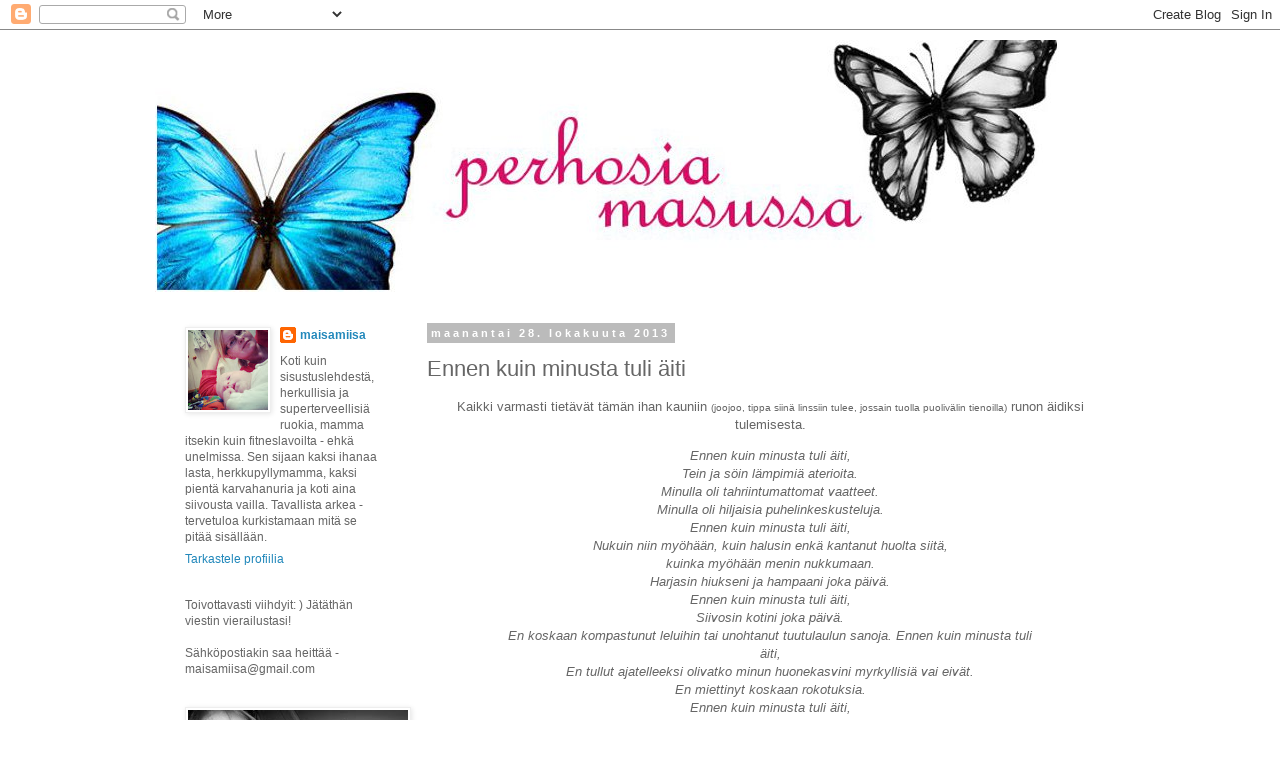

--- FILE ---
content_type: text/html; charset=UTF-8
request_url: https://perhosiamasussa.blogspot.com/2013/10/ennen-kuin-minusta-tuli-aiti.html
body_size: 19012
content:
<!DOCTYPE html>
<html class='v2' dir='ltr' lang='fi'>
<head>
<link href='https://www.blogger.com/static/v1/widgets/4128112664-css_bundle_v2.css' rel='stylesheet' type='text/css'/>
<meta content='width=1100' name='viewport'/>
<meta content='text/html; charset=UTF-8' http-equiv='Content-Type'/>
<meta content='blogger' name='generator'/>
<link href='https://perhosiamasussa.blogspot.com/favicon.ico' rel='icon' type='image/x-icon'/>
<link href='http://perhosiamasussa.blogspot.com/2013/10/ennen-kuin-minusta-tuli-aiti.html' rel='canonical'/>
<link rel="alternate" type="application/atom+xml" title="perhosia masussa - Atom" href="https://perhosiamasussa.blogspot.com/feeds/posts/default" />
<link rel="alternate" type="application/rss+xml" title="perhosia masussa - RSS" href="https://perhosiamasussa.blogspot.com/feeds/posts/default?alt=rss" />
<link rel="service.post" type="application/atom+xml" title="perhosia masussa - Atom" href="https://www.blogger.com/feeds/6096447740202642166/posts/default" />

<link rel="alternate" type="application/atom+xml" title="perhosia masussa - Atom" href="https://perhosiamasussa.blogspot.com/feeds/4690074437850236694/comments/default" />
<!--Can't find substitution for tag [blog.ieCssRetrofitLinks]-->
<meta content='http://perhosiamasussa.blogspot.com/2013/10/ennen-kuin-minusta-tuli-aiti.html' property='og:url'/>
<meta content='Ennen kuin minusta tuli äiti' property='og:title'/>
<meta content=' Kaikki varmasti tietävät tämän ihan kauniin (joojoo, tippa siinä linssiin tulee, jossain tuolla puolivälin tienoilla)  runon äidiksi tulemi...' property='og:description'/>
<title>perhosia masussa: Ennen kuin minusta tuli äiti</title>
<style id='page-skin-1' type='text/css'><!--
/*
-----------------------------------------------
Blogger Template Style
Name:     Simple
Designer: Blogger
URL:      www.blogger.com
----------------------------------------------- */
/* Content
----------------------------------------------- */
body {
font: normal normal 12px 'Trebuchet MS', Trebuchet, Verdana, sans-serif;
color: #666666;
background: #ffffff none repeat scroll top left;
padding: 0 0 0 0;
}
html body .region-inner {
min-width: 0;
max-width: 100%;
width: auto;
}
h2 {
font-size: 22px;
}
a:link {
text-decoration:none;
color: #2288bb;
}
a:visited {
text-decoration:none;
color: #888888;
}
a:hover {
text-decoration:underline;
color: #33aaff;
}
.body-fauxcolumn-outer .fauxcolumn-inner {
background: transparent none repeat scroll top left;
_background-image: none;
}
.body-fauxcolumn-outer .cap-top {
position: absolute;
z-index: 1;
height: 400px;
width: 100%;
}
.body-fauxcolumn-outer .cap-top .cap-left {
width: 100%;
background: transparent none repeat-x scroll top left;
_background-image: none;
}
.content-outer {
-moz-box-shadow: 0 0 0 rgba(0, 0, 0, .15);
-webkit-box-shadow: 0 0 0 rgba(0, 0, 0, .15);
-goog-ms-box-shadow: 0 0 0 #333333;
box-shadow: 0 0 0 rgba(0, 0, 0, .15);
margin-bottom: 1px;
}
.content-inner {
padding: 10px 40px;
}
.content-inner {
background-color: #ffffff;
}
/* Header
----------------------------------------------- */
.header-outer {
background: transparent none repeat-x scroll 0 -400px;
_background-image: none;
}
.Header h1 {
font: normal normal 40px 'Trebuchet MS',Trebuchet,Verdana,sans-serif;
color: #000000;
text-shadow: 0 0 0 rgba(0, 0, 0, .2);
}
.Header h1 a {
color: #000000;
}
.Header .description {
font-size: 18px;
color: #000000;
}
.header-inner .Header .titlewrapper {
padding: 22px 0;
}
.header-inner .Header .descriptionwrapper {
padding: 0 0;
}
/* Tabs
----------------------------------------------- */
.tabs-inner .section:first-child {
border-top: 0 solid #dddddd;
}
.tabs-inner .section:first-child ul {
margin-top: -1px;
border-top: 1px solid #dddddd;
border-left: 1px solid #dddddd;
border-right: 1px solid #dddddd;
}
.tabs-inner .widget ul {
background: transparent none repeat-x scroll 0 -800px;
_background-image: none;
border-bottom: 1px solid #dddddd;
margin-top: 0;
margin-left: -30px;
margin-right: -30px;
}
.tabs-inner .widget li a {
display: inline-block;
padding: .6em 1em;
font: normal normal 12px 'Trebuchet MS', Trebuchet, Verdana, sans-serif;
color: #000000;
border-left: 1px solid #ffffff;
border-right: 1px solid #dddddd;
}
.tabs-inner .widget li:first-child a {
border-left: none;
}
.tabs-inner .widget li.selected a, .tabs-inner .widget li a:hover {
color: #000000;
background-color: #eeeeee;
text-decoration: none;
}
/* Columns
----------------------------------------------- */
.main-outer {
border-top: 0 solid transparent;
}
.fauxcolumn-left-outer .fauxcolumn-inner {
border-right: 1px solid transparent;
}
.fauxcolumn-right-outer .fauxcolumn-inner {
border-left: 1px solid transparent;
}
/* Headings
----------------------------------------------- */
div.widget > h2,
div.widget h2.title {
margin: 0 0 1em 0;
font: normal bold 11px 'Trebuchet MS',Trebuchet,Verdana,sans-serif;
color: #000000;
}
/* Widgets
----------------------------------------------- */
.widget .zippy {
color: #999999;
text-shadow: 2px 2px 1px rgba(0, 0, 0, .1);
}
.widget .popular-posts ul {
list-style: none;
}
/* Posts
----------------------------------------------- */
h2.date-header {
font: normal bold 11px Arial, Tahoma, Helvetica, FreeSans, sans-serif;
}
.date-header span {
background-color: #bbbbbb;
color: #ffffff;
padding: 0.4em;
letter-spacing: 3px;
margin: inherit;
}
.main-inner {
padding-top: 35px;
padding-bottom: 65px;
}
.main-inner .column-center-inner {
padding: 0 0;
}
.main-inner .column-center-inner .section {
margin: 0 1em;
}
.post {
margin: 0 0 45px 0;
}
h3.post-title, .comments h4 {
font: normal normal 22px 'Trebuchet MS',Trebuchet,Verdana,sans-serif;
margin: .75em 0 0;
}
.post-body {
font-size: 110%;
line-height: 1.4;
position: relative;
}
.post-body img, .post-body .tr-caption-container, .Profile img, .Image img,
.BlogList .item-thumbnail img {
padding: 2px;
background: #ffffff;
border: 1px solid #eeeeee;
-moz-box-shadow: 1px 1px 5px rgba(0, 0, 0, .1);
-webkit-box-shadow: 1px 1px 5px rgba(0, 0, 0, .1);
box-shadow: 1px 1px 5px rgba(0, 0, 0, .1);
}
.post-body img, .post-body .tr-caption-container {
padding: 5px;
}
.post-body .tr-caption-container {
color: #666666;
}
.post-body .tr-caption-container img {
padding: 0;
background: transparent;
border: none;
-moz-box-shadow: 0 0 0 rgba(0, 0, 0, .1);
-webkit-box-shadow: 0 0 0 rgba(0, 0, 0, .1);
box-shadow: 0 0 0 rgba(0, 0, 0, .1);
}
.post-header {
margin: 0 0 1.5em;
line-height: 1.6;
font-size: 90%;
}
.post-footer {
margin: 20px -2px 0;
padding: 5px 10px;
color: #666666;
background-color: #eeeeee;
border-bottom: 1px solid #eeeeee;
line-height: 1.6;
font-size: 90%;
}
#comments .comment-author {
padding-top: 1.5em;
border-top: 1px solid transparent;
background-position: 0 1.5em;
}
#comments .comment-author:first-child {
padding-top: 0;
border-top: none;
}
.avatar-image-container {
margin: .2em 0 0;
}
#comments .avatar-image-container img {
border: 1px solid #eeeeee;
}
/* Comments
----------------------------------------------- */
.comments .comments-content .icon.blog-author {
background-repeat: no-repeat;
background-image: url([data-uri]);
}
.comments .comments-content .loadmore a {
border-top: 1px solid #999999;
border-bottom: 1px solid #999999;
}
.comments .comment-thread.inline-thread {
background-color: #eeeeee;
}
.comments .continue {
border-top: 2px solid #999999;
}
/* Accents
---------------------------------------------- */
.section-columns td.columns-cell {
border-left: 1px solid transparent;
}
.blog-pager {
background: transparent url(//www.blogblog.com/1kt/simple/paging_dot.png) repeat-x scroll top center;
}
.blog-pager-older-link, .home-link,
.blog-pager-newer-link {
background-color: #ffffff;
padding: 5px;
}
.footer-outer {
border-top: 1px dashed #bbbbbb;
}
/* Mobile
----------------------------------------------- */
body.mobile  {
background-size: auto;
}
.mobile .body-fauxcolumn-outer {
background: transparent none repeat scroll top left;
}
.mobile .body-fauxcolumn-outer .cap-top {
background-size: 100% auto;
}
.mobile .content-outer {
-webkit-box-shadow: 0 0 3px rgba(0, 0, 0, .15);
box-shadow: 0 0 3px rgba(0, 0, 0, .15);
}
.mobile .tabs-inner .widget ul {
margin-left: 0;
margin-right: 0;
}
.mobile .post {
margin: 0;
}
.mobile .main-inner .column-center-inner .section {
margin: 0;
}
.mobile .date-header span {
padding: 0.1em 10px;
margin: 0 -10px;
}
.mobile h3.post-title {
margin: 0;
}
.mobile .blog-pager {
background: transparent none no-repeat scroll top center;
}
.mobile .footer-outer {
border-top: none;
}
.mobile .main-inner, .mobile .footer-inner {
background-color: #ffffff;
}
.mobile-index-contents {
color: #666666;
}
.mobile-link-button {
background-color: #2288bb;
}
.mobile-link-button a:link, .mobile-link-button a:visited {
color: #ffffff;
}
.mobile .tabs-inner .section:first-child {
border-top: none;
}
.mobile .tabs-inner .PageList .widget-content {
background-color: #eeeeee;
color: #000000;
border-top: 1px solid #dddddd;
border-bottom: 1px solid #dddddd;
}
.mobile .tabs-inner .PageList .widget-content .pagelist-arrow {
border-left: 1px solid #dddddd;
}

--></style>
<style id='template-skin-1' type='text/css'><!--
body {
min-width: 1050px;
}
.content-outer, .content-fauxcolumn-outer, .region-inner {
min-width: 1050px;
max-width: 1050px;
_width: 1050px;
}
.main-inner .columns {
padding-left: 260px;
padding-right: 0px;
}
.main-inner .fauxcolumn-center-outer {
left: 260px;
right: 0px;
/* IE6 does not respect left and right together */
_width: expression(this.parentNode.offsetWidth -
parseInt("260px") -
parseInt("0px") + 'px');
}
.main-inner .fauxcolumn-left-outer {
width: 260px;
}
.main-inner .fauxcolumn-right-outer {
width: 0px;
}
.main-inner .column-left-outer {
width: 260px;
right: 100%;
margin-left: -260px;
}
.main-inner .column-right-outer {
width: 0px;
margin-right: -0px;
}
#layout {
min-width: 0;
}
#layout .content-outer {
min-width: 0;
width: 800px;
}
#layout .region-inner {
min-width: 0;
width: auto;
}
body#layout div.add_widget {
padding: 8px;
}
body#layout div.add_widget a {
margin-left: 32px;
}
--></style>
<link href='https://www.blogger.com/dyn-css/authorization.css?targetBlogID=6096447740202642166&amp;zx=0e63fb77-361b-487e-b6dc-761fe7970c40' media='none' onload='if(media!=&#39;all&#39;)media=&#39;all&#39;' rel='stylesheet'/><noscript><link href='https://www.blogger.com/dyn-css/authorization.css?targetBlogID=6096447740202642166&amp;zx=0e63fb77-361b-487e-b6dc-761fe7970c40' rel='stylesheet'/></noscript>
<meta name='google-adsense-platform-account' content='ca-host-pub-1556223355139109'/>
<meta name='google-adsense-platform-domain' content='blogspot.com'/>

<!-- data-ad-client=ca-pub-1912339268256118 -->

</head>
<body class='loading variant-simplysimple'>
<div class='navbar section' id='navbar' name='Navigointipalkki'><div class='widget Navbar' data-version='1' id='Navbar1'><script type="text/javascript">
    function setAttributeOnload(object, attribute, val) {
      if(window.addEventListener) {
        window.addEventListener('load',
          function(){ object[attribute] = val; }, false);
      } else {
        window.attachEvent('onload', function(){ object[attribute] = val; });
      }
    }
  </script>
<div id="navbar-iframe-container"></div>
<script type="text/javascript" src="https://apis.google.com/js/platform.js"></script>
<script type="text/javascript">
      gapi.load("gapi.iframes:gapi.iframes.style.bubble", function() {
        if (gapi.iframes && gapi.iframes.getContext) {
          gapi.iframes.getContext().openChild({
              url: 'https://www.blogger.com/navbar/6096447740202642166?po\x3d4690074437850236694\x26origin\x3dhttps://perhosiamasussa.blogspot.com',
              where: document.getElementById("navbar-iframe-container"),
              id: "navbar-iframe"
          });
        }
      });
    </script><script type="text/javascript">
(function() {
var script = document.createElement('script');
script.type = 'text/javascript';
script.src = '//pagead2.googlesyndication.com/pagead/js/google_top_exp.js';
var head = document.getElementsByTagName('head')[0];
if (head) {
head.appendChild(script);
}})();
</script>
</div></div>
<div class='body-fauxcolumns'>
<div class='fauxcolumn-outer body-fauxcolumn-outer'>
<div class='cap-top'>
<div class='cap-left'></div>
<div class='cap-right'></div>
</div>
<div class='fauxborder-left'>
<div class='fauxborder-right'></div>
<div class='fauxcolumn-inner'>
</div>
</div>
<div class='cap-bottom'>
<div class='cap-left'></div>
<div class='cap-right'></div>
</div>
</div>
</div>
<div class='content'>
<div class='content-fauxcolumns'>
<div class='fauxcolumn-outer content-fauxcolumn-outer'>
<div class='cap-top'>
<div class='cap-left'></div>
<div class='cap-right'></div>
</div>
<div class='fauxborder-left'>
<div class='fauxborder-right'></div>
<div class='fauxcolumn-inner'>
</div>
</div>
<div class='cap-bottom'>
<div class='cap-left'></div>
<div class='cap-right'></div>
</div>
</div>
</div>
<div class='content-outer'>
<div class='content-cap-top cap-top'>
<div class='cap-left'></div>
<div class='cap-right'></div>
</div>
<div class='fauxborder-left content-fauxborder-left'>
<div class='fauxborder-right content-fauxborder-right'></div>
<div class='content-inner'>
<header>
<div class='header-outer'>
<div class='header-cap-top cap-top'>
<div class='cap-left'></div>
<div class='cap-right'></div>
</div>
<div class='fauxborder-left header-fauxborder-left'>
<div class='fauxborder-right header-fauxborder-right'></div>
<div class='region-inner header-inner'>
<div class='header section' id='header' name='Otsikko'><div class='widget Header' data-version='1' id='Header1'>
<div id='header-inner'>
<a href='https://perhosiamasussa.blogspot.com/' style='display: block'>
<img alt='perhosia masussa' height='252px; ' id='Header1_headerimg' src='https://blogger.googleusercontent.com/img/b/R29vZ2xl/AVvXsEhJUmYFtFBn7U9BQiDSyXU0PQ5JSwUlY5_9XRZ6tLY6QSpodtkh3O2DNmJ04Zzfhd-VJUbrGKQBrrqp_xuQQQarHcKh0H5doKHghMGo53gUuc0IzlvbpTkvylMF_bPO5Az1995fdFEgC7Q/s1600/bannerisompi.jpg' style='display: block' width='904px; '/>
</a>
</div>
</div></div>
</div>
</div>
<div class='header-cap-bottom cap-bottom'>
<div class='cap-left'></div>
<div class='cap-right'></div>
</div>
</div>
</header>
<div class='tabs-outer'>
<div class='tabs-cap-top cap-top'>
<div class='cap-left'></div>
<div class='cap-right'></div>
</div>
<div class='fauxborder-left tabs-fauxborder-left'>
<div class='fauxborder-right tabs-fauxborder-right'></div>
<div class='region-inner tabs-inner'>
<div class='tabs no-items section' id='crosscol' name='Kaikki sarakkeet'></div>
<div class='tabs no-items section' id='crosscol-overflow' name='Cross-Column 2'></div>
</div>
</div>
<div class='tabs-cap-bottom cap-bottom'>
<div class='cap-left'></div>
<div class='cap-right'></div>
</div>
</div>
<div class='main-outer'>
<div class='main-cap-top cap-top'>
<div class='cap-left'></div>
<div class='cap-right'></div>
</div>
<div class='fauxborder-left main-fauxborder-left'>
<div class='fauxborder-right main-fauxborder-right'></div>
<div class='region-inner main-inner'>
<div class='columns fauxcolumns'>
<div class='fauxcolumn-outer fauxcolumn-center-outer'>
<div class='cap-top'>
<div class='cap-left'></div>
<div class='cap-right'></div>
</div>
<div class='fauxborder-left'>
<div class='fauxborder-right'></div>
<div class='fauxcolumn-inner'>
</div>
</div>
<div class='cap-bottom'>
<div class='cap-left'></div>
<div class='cap-right'></div>
</div>
</div>
<div class='fauxcolumn-outer fauxcolumn-left-outer'>
<div class='cap-top'>
<div class='cap-left'></div>
<div class='cap-right'></div>
</div>
<div class='fauxborder-left'>
<div class='fauxborder-right'></div>
<div class='fauxcolumn-inner'>
</div>
</div>
<div class='cap-bottom'>
<div class='cap-left'></div>
<div class='cap-right'></div>
</div>
</div>
<div class='fauxcolumn-outer fauxcolumn-right-outer'>
<div class='cap-top'>
<div class='cap-left'></div>
<div class='cap-right'></div>
</div>
<div class='fauxborder-left'>
<div class='fauxborder-right'></div>
<div class='fauxcolumn-inner'>
</div>
</div>
<div class='cap-bottom'>
<div class='cap-left'></div>
<div class='cap-right'></div>
</div>
</div>
<!-- corrects IE6 width calculation -->
<div class='columns-inner'>
<div class='column-center-outer'>
<div class='column-center-inner'>
<div class='main section' id='main' name='Ensisijainen'><div class='widget Blog' data-version='1' id='Blog1'>
<div class='blog-posts hfeed'>

          <div class="date-outer">
        
<h2 class='date-header'><span>maanantai 28. lokakuuta 2013</span></h2>

          <div class="date-posts">
        
<div class='post-outer'>
<div class='post hentry uncustomized-post-template' itemprop='blogPost' itemscope='itemscope' itemtype='http://schema.org/BlogPosting'>
<meta content='6096447740202642166' itemprop='blogId'/>
<meta content='4690074437850236694' itemprop='postId'/>
<a name='4690074437850236694'></a>
<h3 class='post-title entry-title' itemprop='name'>
Ennen kuin minusta tuli äiti
</h3>
<div class='post-header'>
<div class='post-header-line-1'></div>
</div>
<div class='post-body entry-content' id='post-body-4690074437850236694' itemprop='description articleBody'>
<div style="text-align: center;">
<span style="font-family: &quot;Helvetica Neue&quot;,Arial,Helvetica,sans-serif;"><span style="font-size: small;">Kaikki varmasti tietävät tämän ihan kauniin <span style="font-size: x-small;">(joojoo, tippa siinä linssiin tulee, jossain tuolla puolivälin tienoilla)</span> runon äidiksi tulemisesta.</span></span></div>
<div style="text-align: center;">
<blockquote>
<blockquote>
<div>
<span style="font-family: &quot;Helvetica Neue&quot;,Arial,Helvetica,sans-serif;"><i><span style="font-size: small;">Ennen
                kuin minusta tuli äiti,<br />
                Tein ja söin lämpimiä aterioita.<br />
                Minulla oli tahriintumattomat vaatteet.<br />
                Minulla oli hiljaisia puhelinkeskusteluja.<br />
                Ennen kuin minusta tuli äiti,<br />
                Nukuin niin myöhään, kuin halusin enkä kantanut huolta siitä,<br />
                kuinka myöhään menin nukkumaan.<br />
                Harjasin hiukseni ja hampaani joka päivä.<br />
                Ennen kuin minusta tuli äiti,<br />
                Siivosin kotini joka päivä.<br />
                En koskaan kompastunut leluihin tai unohtanut tuutulaulun
                sanoja.</span></i>
                <i><span style="font-size: small;">Ennen kuin minusta tuli äiti,<br />
                En tullut ajatelleeksi olivatko minun huonekasvini myrkyllisiä
                vai eivät.<br />
                En miettinyt koskaan rokotuksia.<br />
                Ennen kuin minusta tuli äiti,<br />
                Minun päälleni ei oltu koskaan oksennettu<br />
                kakattu<br />
                syljetty<br />
                pureskeltu<br />
                pissitty<br />
                eikä nipistelty pienillä sormilla</span></i></span></div>
<div>
<span style="font-family: &quot;Helvetica Neue&quot;,Arial,Helvetica,sans-serif;"><i>
                </i></span></div>
<div>
<span style="font-family: &quot;Helvetica Neue&quot;,Arial,Helvetica,sans-serif;"><i><span style="font-size: small;">Ennen
                kuin minusta tuli äiti,<br />
                Minulla oli täydellinen mielenhallinta,<br />
                - ajatuksieni<br />
                ja vartaloni hallinta.<br />
                Nukuin koko yön.<br />
                En ollut koskaan pidellyt kirkuvaa lasta, jotta lääkärit<br />
                voisisivat tehdä kokeita tai antaa rokotuksia.</span></i>
                <i><span style="font-size: small;">En ollut koskaan katsonut itkuisiin silmiin ja itkenyt.<br />
                En ollut koskaan ollut äärettömän onnellinen
                yksinkertaisesta hymystä.<br />
                En ollut koskaan istunut myöhään yöllä katsellen nukkuvaa
                lasta.<br />
                Ennen kuin minusta tuli äiti.<br />
                En ollut koskaan pidellyt nukkuvaa vauvaa, vain sen vuoksi,<br />
                etten halunnut laittaa häntä sänkyynsä.<br />
                En koskaan ollut tuntenut sydämeni murskaantuvan miljooniksi<br />
                palasiksi, kun en voinut lopettaa kipua.<br />
                En koskaan ollut tiennyt, että jokin niin pieni voisi<br />
                vaikuttaa elämääni niin paljon.<br />
                En koskaan tiennyt, että voisin jotakuta rakastaa niin paljon.<br />
                En koskaan tiennyt, että rakaistaisin olla äiti.<br />
                Ennen kuin minusta tuli äiti,<br />
                En tiennyt miltä tuntuu, kun sydämeni on ruumiini
                ulkopuolella.<br />
                En tiennyt kuinka ihanalta voi tuntua, kun syöttää nälkäistä
                vauvaa.<br />
                En tiennyt siteestä äidin ja lapsen välillä.<br />
                En tiennyt, että jokin niin pieni voisi saada minut tuntemaan<br />
                itseni niin tarpeelliseksi.<br />
                Ennen kuin minusta tuli äiti,<br />
                En ollut koskaan noussut ylös yöllä kymmenen minuutin välein<br />
                tarkistaakseni, että kaikki on kunnossa.<br />
                En ollut koskaan tuntenut sitä lämpöä<br />
                iloa<br />
                rakkautta<br />
                sydänsärkyä<br />
                ihmetystä<br />
                tai tyytyväisyyttä, joka äitiydestä tulee.<br />
                En tiennyt, että voisin tuntea niin paljon...<br />
                Ennen kuin minusta tuli äiti.</span></i></span></div>
</blockquote>
</blockquote>
</div>
<div style="text-align: center;">
<span style="font-family: &quot;Helvetica Neue&quot;,Arial,Helvetica,sans-serif;"><span style="font-size: small;"><br /></span></span>
<span style="font-family: &quot;Helvetica Neue&quot;,Arial,Helvetica,sans-serif;"><span style="font-size: small;">Mutta on muutakin. </span></span></div>
<div style="text-align: center;">
<span style="font-family: &quot;Helvetica Neue&quot;,Arial,Helvetica,sans-serif;"><br /></span></div>
<div style="text-align: center;">
<span style="font-family: &quot;Helvetica Neue&quot;,Arial,Helvetica,sans-serif;"><span style="font-size: small;">Ennen kuin minusta tuli äiti</span></span></div>
<div style="text-align: center;">
<span style="font-family: &quot;Helvetica Neue&quot;,Arial,Helvetica,sans-serif;"><span style="font-size: small;">- ajattelin etten kyllä ikinä huoli itselleni farmariautoa. Nyt sellainen kiikkuu haavelistan ykkösenä</span></span></div>
<div style="text-align: center;">
<span style="font-family: &quot;Helvetica Neue&quot;,Arial,Helvetica,sans-serif;"><span style="font-size: small;">- ei vessaremonttia tehdessä käynyt mielessäkään valita pesuallasta sen perusteella mahtuuko sinne pikkuinen pylly kuinka hyvin </span></span></div>
<div style="text-align: center;">
<span style="font-family: &quot;Helvetica Neue&quot;,Arial,Helvetica,sans-serif;"><span style="font-size: small;">- en koskaan nukkunut liivit päällä</span></span></div>
<div style="text-align: center;">
<span style="font-family: &quot;Helvetica Neue&quot;,Arial,Helvetica,sans-serif;"><span style="font-size: small;">- ihmettelin suuresti miten joillain voi kestää useita tunteja tai jopa päiviä tekstiviestiin vastaaminen</span></span></div>
<div style="text-align: center;">
<span style="font-family: &quot;Helvetica Neue&quot;,Arial,Helvetica,sans-serif;"><span style="font-size: small;">- en tiennyt kuinka ihana on herätä pienen kiljahduksiin&nbsp;</span></span></div>
<div style="text-align: center;">
<span style="font-family: &quot;Helvetica Neue&quot;,Arial,Helvetica,sans-serif;"><span style="font-size: small;">- olisin pitänyt jonkin verran outona jos joku olisi tullut kertomaan millaista kakkaa vauvansa on tänään tehnyt</span></span></div>
<div style="text-align: center;">
<span style="font-family: &quot;Helvetica Neue&quot;,Arial,Helvetica,sans-serif;"><span style="font-size: small;">- en olisi voinut kuvitellakaan kaivavani tissiä esille julkisilla kesken kahvittelujen kavereiden kesken</span></span></div>
<div style="text-align: center;">
<span style="font-family: &quot;Helvetica Neue&quot;,Arial,Helvetica,sans-serif;"><span style="font-size: small;">- ärsytti kun äiti-ihmiset tavatessaan puhuivat kaiken maailman vauvajuttuja <span style="font-size: x-small;">(anteeksi niille jotka nyt joutuvat niitä taholtani kuulemaan)</span></span></span><br />
<span style="font-family: &quot;Helvetica Neue&quot;,Arial,Helvetica,sans-serif;"><span style="font-size: small;">- luulin että vauvojen pierut olisi jollain tapaa <i>vauvamaisia&nbsp;</i></span></span><br />
<span style="font-size: small;"><span style="font-family: &quot;Helvetica Neue&quot;,Arial,Helvetica,sans-serif;">- ei käynyt mielessäkään että olisin sateella lähtenyt ulos pidemmäksi aikaa mitä oli pakko</span><i> </i></span></div>
<div style='clear: both;'></div>
</div>
<div class='post-footer'>
<div class='post-footer-line post-footer-line-1'>
<span class='post-author vcard'>
Lähettänyt
<span class='fn' itemprop='author' itemscope='itemscope' itemtype='http://schema.org/Person'>
<meta content='https://www.blogger.com/profile/03909231713197245377' itemprop='url'/>
<a class='g-profile' href='https://www.blogger.com/profile/03909231713197245377' rel='author' title='author profile'>
<span itemprop='name'>maisamiisa</span>
</a>
</span>
</span>
<span class='post-timestamp'>
klo
<meta content='http://perhosiamasussa.blogspot.com/2013/10/ennen-kuin-minusta-tuli-aiti.html' itemprop='url'/>
<a class='timestamp-link' href='https://perhosiamasussa.blogspot.com/2013/10/ennen-kuin-minusta-tuli-aiti.html' rel='bookmark' title='permanent link'><abbr class='published' itemprop='datePublished' title='2013-10-28T16:45:00+02:00'>16.45</abbr></a>
</span>
<span class='post-comment-link'>
</span>
<span class='post-icons'>
</span>
<div class='post-share-buttons goog-inline-block'>
</div>
</div>
<div class='post-footer-line post-footer-line-2'>
<span class='post-labels'>
Tunnisteet:
<a href='https://perhosiamasussa.blogspot.com/search/label/vauva-arkea' rel='tag'>vauva-arkea</a>
</span>
</div>
<div class='post-footer-line post-footer-line-3'>
<span class='post-location'>
</span>
</div>
</div>
</div>
<div class='comments' id='comments'>
<a name='comments'></a>
<h4>6 kommenttia:</h4>
<div class='comments-content'>
<script async='async' src='' type='text/javascript'></script>
<script type='text/javascript'>
    (function() {
      var items = null;
      var msgs = null;
      var config = {};

// <![CDATA[
      var cursor = null;
      if (items && items.length > 0) {
        cursor = parseInt(items[items.length - 1].timestamp) + 1;
      }

      var bodyFromEntry = function(entry) {
        var text = (entry &&
                    ((entry.content && entry.content.$t) ||
                     (entry.summary && entry.summary.$t))) ||
            '';
        if (entry && entry.gd$extendedProperty) {
          for (var k in entry.gd$extendedProperty) {
            if (entry.gd$extendedProperty[k].name == 'blogger.contentRemoved') {
              return '<span class="deleted-comment">' + text + '</span>';
            }
          }
        }
        return text;
      }

      var parse = function(data) {
        cursor = null;
        var comments = [];
        if (data && data.feed && data.feed.entry) {
          for (var i = 0, entry; entry = data.feed.entry[i]; i++) {
            var comment = {};
            // comment ID, parsed out of the original id format
            var id = /blog-(\d+).post-(\d+)/.exec(entry.id.$t);
            comment.id = id ? id[2] : null;
            comment.body = bodyFromEntry(entry);
            comment.timestamp = Date.parse(entry.published.$t) + '';
            if (entry.author && entry.author.constructor === Array) {
              var auth = entry.author[0];
              if (auth) {
                comment.author = {
                  name: (auth.name ? auth.name.$t : undefined),
                  profileUrl: (auth.uri ? auth.uri.$t : undefined),
                  avatarUrl: (auth.gd$image ? auth.gd$image.src : undefined)
                };
              }
            }
            if (entry.link) {
              if (entry.link[2]) {
                comment.link = comment.permalink = entry.link[2].href;
              }
              if (entry.link[3]) {
                var pid = /.*comments\/default\/(\d+)\?.*/.exec(entry.link[3].href);
                if (pid && pid[1]) {
                  comment.parentId = pid[1];
                }
              }
            }
            comment.deleteclass = 'item-control blog-admin';
            if (entry.gd$extendedProperty) {
              for (var k in entry.gd$extendedProperty) {
                if (entry.gd$extendedProperty[k].name == 'blogger.itemClass') {
                  comment.deleteclass += ' ' + entry.gd$extendedProperty[k].value;
                } else if (entry.gd$extendedProperty[k].name == 'blogger.displayTime') {
                  comment.displayTime = entry.gd$extendedProperty[k].value;
                }
              }
            }
            comments.push(comment);
          }
        }
        return comments;
      };

      var paginator = function(callback) {
        if (hasMore()) {
          var url = config.feed + '?alt=json&v=2&orderby=published&reverse=false&max-results=50';
          if (cursor) {
            url += '&published-min=' + new Date(cursor).toISOString();
          }
          window.bloggercomments = function(data) {
            var parsed = parse(data);
            cursor = parsed.length < 50 ? null
                : parseInt(parsed[parsed.length - 1].timestamp) + 1
            callback(parsed);
            window.bloggercomments = null;
          }
          url += '&callback=bloggercomments';
          var script = document.createElement('script');
          script.type = 'text/javascript';
          script.src = url;
          document.getElementsByTagName('head')[0].appendChild(script);
        }
      };
      var hasMore = function() {
        return !!cursor;
      };
      var getMeta = function(key, comment) {
        if ('iswriter' == key) {
          var matches = !!comment.author
              && comment.author.name == config.authorName
              && comment.author.profileUrl == config.authorUrl;
          return matches ? 'true' : '';
        } else if ('deletelink' == key) {
          return config.baseUri + '/comment/delete/'
               + config.blogId + '/' + comment.id;
        } else if ('deleteclass' == key) {
          return comment.deleteclass;
        }
        return '';
      };

      var replybox = null;
      var replyUrlParts = null;
      var replyParent = undefined;

      var onReply = function(commentId, domId) {
        if (replybox == null) {
          // lazily cache replybox, and adjust to suit this style:
          replybox = document.getElementById('comment-editor');
          if (replybox != null) {
            replybox.height = '250px';
            replybox.style.display = 'block';
            replyUrlParts = replybox.src.split('#');
          }
        }
        if (replybox && (commentId !== replyParent)) {
          replybox.src = '';
          document.getElementById(domId).insertBefore(replybox, null);
          replybox.src = replyUrlParts[0]
              + (commentId ? '&parentID=' + commentId : '')
              + '#' + replyUrlParts[1];
          replyParent = commentId;
        }
      };

      var hash = (window.location.hash || '#').substring(1);
      var startThread, targetComment;
      if (/^comment-form_/.test(hash)) {
        startThread = hash.substring('comment-form_'.length);
      } else if (/^c[0-9]+$/.test(hash)) {
        targetComment = hash.substring(1);
      }

      // Configure commenting API:
      var configJso = {
        'maxDepth': config.maxThreadDepth
      };
      var provider = {
        'id': config.postId,
        'data': items,
        'loadNext': paginator,
        'hasMore': hasMore,
        'getMeta': getMeta,
        'onReply': onReply,
        'rendered': true,
        'initComment': targetComment,
        'initReplyThread': startThread,
        'config': configJso,
        'messages': msgs
      };

      var render = function() {
        if (window.goog && window.goog.comments) {
          var holder = document.getElementById('comment-holder');
          window.goog.comments.render(holder, provider);
        }
      };

      // render now, or queue to render when library loads:
      if (window.goog && window.goog.comments) {
        render();
      } else {
        window.goog = window.goog || {};
        window.goog.comments = window.goog.comments || {};
        window.goog.comments.loadQueue = window.goog.comments.loadQueue || [];
        window.goog.comments.loadQueue.push(render);
      }
    })();
// ]]>
  </script>
<div id='comment-holder'>
<div class="comment-thread toplevel-thread"><ol id="top-ra"><li class="comment" id="c8770284882778405616"><div class="avatar-image-container"><img src="//blogger.googleusercontent.com/img/b/R29vZ2xl/AVvXsEih498ZNpMQeMXYiImqx88E-C9_scXuyi_fDxK_Zsti7LC-M4KuIYoUTTHSq40pKoBtBg1rv5KLGCuZvIgfOLDouAreH5Ru6OgbSMkxQylT2drQa9QOCdUy1OWf-8JB4Q/s45-c/*" alt=""/></div><div class="comment-block"><div class="comment-header"><cite class="user"><a href="https://www.blogger.com/profile/17648161099762434646" rel="nofollow">Tuija</a></cite><span class="icon user "></span><span class="datetime secondary-text"><a rel="nofollow" href="https://perhosiamasussa.blogspot.com/2013/10/ennen-kuin-minusta-tuli-aiti.html?showComment=1382973214890#c8770284882778405616">28. lokakuuta 2013 klo 17.13</a></span></div><p class="comment-content">Ihana runo. :) Ja ihania ja niin tosia nuo sun omat pointit!</p><span class="comment-actions secondary-text"><a class="comment-reply" target="_self" data-comment-id="8770284882778405616">Vastaa</a><span class="item-control blog-admin blog-admin pid-946363595"><a target="_self" href="https://www.blogger.com/comment/delete/6096447740202642166/8770284882778405616">Poista</a></span></span></div><div class="comment-replies"><div id="c8770284882778405616-rt" class="comment-thread inline-thread"><span class="thread-toggle thread-expanded"><span class="thread-arrow"></span><span class="thread-count"><a target="_self">Vastaukset</a></span></span><ol id="c8770284882778405616-ra" class="thread-chrome thread-expanded"><div><li class="comment" id="c910459110613986534"><div class="avatar-image-container"><img src="//blogger.googleusercontent.com/img/b/R29vZ2xl/AVvXsEh6tXEpTZc2xvLLvAOUUJaRMZ1HT-LQ7Zp8peQSxHbqZ8rSfaATR3yKdXKIEVTLjJMXHALpr09PkL6YBZ42v66APoJS3Mycxeoluvop4aN0KDRV9AcZc5XsNHRPOh7TFJ4/s45-c/cc4504b2011a11e3b7e922000aaa0a96_7.jpg" alt=""/></div><div class="comment-block"><div class="comment-header"><cite class="user"><a href="https://www.blogger.com/profile/03909231713197245377" rel="nofollow">maisamiisa</a></cite><span class="icon user blog-author"></span><span class="datetime secondary-text"><a rel="nofollow" href="https://perhosiamasussa.blogspot.com/2013/10/ennen-kuin-minusta-tuli-aiti.html?showComment=1383164645704#c910459110613986534">30. lokakuuta 2013 klo 22.24</a></span></div><p class="comment-content">:)</p><span class="comment-actions secondary-text"><span class="item-control blog-admin blog-admin pid-1799734357"><a target="_self" href="https://www.blogger.com/comment/delete/6096447740202642166/910459110613986534">Poista</a></span></span></div><div class="comment-replies"><div id="c910459110613986534-rt" class="comment-thread inline-thread hidden"><span class="thread-toggle thread-expanded"><span class="thread-arrow"></span><span class="thread-count"><a target="_self">Vastaukset</a></span></span><ol id="c910459110613986534-ra" class="thread-chrome thread-expanded"><div></div><div id="c910459110613986534-continue" class="continue"><a class="comment-reply" target="_self" data-comment-id="910459110613986534">Vastaa</a></div></ol></div></div><div class="comment-replybox-single" id="c910459110613986534-ce"></div></li></div><div id="c8770284882778405616-continue" class="continue"><a class="comment-reply" target="_self" data-comment-id="8770284882778405616">Vastaa</a></div></ol></div></div><div class="comment-replybox-single" id="c8770284882778405616-ce"></div></li><li class="comment" id="c3972137504917274982"><div class="avatar-image-container"><img src="//blogger.googleusercontent.com/img/b/R29vZ2xl/AVvXsEh0mP0SKXVm06ppwYaDm77Z37VeqaPNNzcxcbjrIc_xpNGyPLv8fsORzI5DZfxMAQp4tXQOW_v6QdmNX7IOdHhkcIuLYyBWhKPHH6Xnb3MrVDOKPh-PMVTPLlkwbtP2eYM/s45-c/64A49738-747A-4CD6-9D72-C9D2928F90CE.jpeg" alt=""/></div><div class="comment-block"><div class="comment-header"><cite class="user"><a href="https://www.blogger.com/profile/05620579837157758622" rel="nofollow">QA Sara</a></cite><span class="icon user "></span><span class="datetime secondary-text"><a rel="nofollow" href="https://perhosiamasussa.blogspot.com/2013/10/ennen-kuin-minusta-tuli-aiti.html?showComment=1382991907711#c3972137504917274982">28. lokakuuta 2013 klo 22.25</a></span></div><p class="comment-content">Mä en uskonut että mul tulee tippa linssii, mutta hemputti tuli!!:D-&#9829; pakko kopioida tää, en ollut kuulutkaan!</p><span class="comment-actions secondary-text"><a class="comment-reply" target="_self" data-comment-id="3972137504917274982">Vastaa</a><span class="item-control blog-admin blog-admin pid-1273233959"><a target="_self" href="https://www.blogger.com/comment/delete/6096447740202642166/3972137504917274982">Poista</a></span></span></div><div class="comment-replies"><div id="c3972137504917274982-rt" class="comment-thread inline-thread"><span class="thread-toggle thread-expanded"><span class="thread-arrow"></span><span class="thread-count"><a target="_self">Vastaukset</a></span></span><ol id="c3972137504917274982-ra" class="thread-chrome thread-expanded"><div><li class="comment" id="c5902252699818990810"><div class="avatar-image-container"><img src="//blogger.googleusercontent.com/img/b/R29vZ2xl/AVvXsEh6tXEpTZc2xvLLvAOUUJaRMZ1HT-LQ7Zp8peQSxHbqZ8rSfaATR3yKdXKIEVTLjJMXHALpr09PkL6YBZ42v66APoJS3Mycxeoluvop4aN0KDRV9AcZc5XsNHRPOh7TFJ4/s45-c/cc4504b2011a11e3b7e922000aaa0a96_7.jpg" alt=""/></div><div class="comment-block"><div class="comment-header"><cite class="user"><a href="https://www.blogger.com/profile/03909231713197245377" rel="nofollow">maisamiisa</a></cite><span class="icon user blog-author"></span><span class="datetime secondary-text"><a rel="nofollow" href="https://perhosiamasussa.blogspot.com/2013/10/ennen-kuin-minusta-tuli-aiti.html?showComment=1383164703485#c5902252699818990810">30. lokakuuta 2013 klo 22.25</a></span></div><p class="comment-content">Hahah, siinä kunnon herkkistesti, pystyykö lukemaan turhia räpyttelemättä loppuun asti ;)</p><span class="comment-actions secondary-text"><span class="item-control blog-admin blog-admin pid-1799734357"><a target="_self" href="https://www.blogger.com/comment/delete/6096447740202642166/5902252699818990810">Poista</a></span></span></div><div class="comment-replies"><div id="c5902252699818990810-rt" class="comment-thread inline-thread hidden"><span class="thread-toggle thread-expanded"><span class="thread-arrow"></span><span class="thread-count"><a target="_self">Vastaukset</a></span></span><ol id="c5902252699818990810-ra" class="thread-chrome thread-expanded"><div></div><div id="c5902252699818990810-continue" class="continue"><a class="comment-reply" target="_self" data-comment-id="5902252699818990810">Vastaa</a></div></ol></div></div><div class="comment-replybox-single" id="c5902252699818990810-ce"></div></li></div><div id="c3972137504917274982-continue" class="continue"><a class="comment-reply" target="_self" data-comment-id="3972137504917274982">Vastaa</a></div></ol></div></div><div class="comment-replybox-single" id="c3972137504917274982-ce"></div></li><li class="comment" id="c6232632338914135843"><div class="avatar-image-container"><img src="//blogger.googleusercontent.com/img/b/R29vZ2xl/AVvXsEjdJE8y7jUf4On514myBputu4YA87EWgTkPPV8GaBMqcCDrhclGTP88J60QRZlke9B4W6mid8-fKw3OSBXzZShHEfph4LoGBMSOCa86sIdoeU8IToSEkHDYSeriKsev_w/s45-c/11933420_1663300993888032_842395771209433305_n.jpg" alt=""/></div><div class="comment-block"><div class="comment-header"><cite class="user"><a href="https://www.blogger.com/profile/03468792392740425169" rel="nofollow">Janet</a></cite><span class="icon user "></span><span class="datetime secondary-text"><a rel="nofollow" href="https://perhosiamasussa.blogspot.com/2013/10/ennen-kuin-minusta-tuli-aiti.html?showComment=1383123461542#c6232632338914135843">30. lokakuuta 2013 klo 10.57</a></span></div><p class="comment-content">Mä en ollut ikinä lukenut tätä. Olipa kyllä ihana &#9829;<br>Hih, toi vauvvojen pierut vauvamaisia xD</p><span class="comment-actions secondary-text"><a class="comment-reply" target="_self" data-comment-id="6232632338914135843">Vastaa</a><span class="item-control blog-admin blog-admin pid-1865752246"><a target="_self" href="https://www.blogger.com/comment/delete/6096447740202642166/6232632338914135843">Poista</a></span></span></div><div class="comment-replies"><div id="c6232632338914135843-rt" class="comment-thread inline-thread"><span class="thread-toggle thread-expanded"><span class="thread-arrow"></span><span class="thread-count"><a target="_self">Vastaukset</a></span></span><ol id="c6232632338914135843-ra" class="thread-chrome thread-expanded"><div><li class="comment" id="c333172643684085098"><div class="avatar-image-container"><img src="//blogger.googleusercontent.com/img/b/R29vZ2xl/AVvXsEh6tXEpTZc2xvLLvAOUUJaRMZ1HT-LQ7Zp8peQSxHbqZ8rSfaATR3yKdXKIEVTLjJMXHALpr09PkL6YBZ42v66APoJS3Mycxeoluvop4aN0KDRV9AcZc5XsNHRPOh7TFJ4/s45-c/cc4504b2011a11e3b7e922000aaa0a96_7.jpg" alt=""/></div><div class="comment-block"><div class="comment-header"><cite class="user"><a href="https://www.blogger.com/profile/03909231713197245377" rel="nofollow">maisamiisa</a></cite><span class="icon user blog-author"></span><span class="datetime secondary-text"><a rel="nofollow" href="https://perhosiamasussa.blogspot.com/2013/10/ennen-kuin-minusta-tuli-aiti.html?showComment=1383164740329#c333172643684085098">30. lokakuuta 2013 klo 22.25</a></span></div><p class="comment-content">Hahah, aina alkaa naurattaa ku toinen rusauttelee menemään :D :D</p><span class="comment-actions secondary-text"><span class="item-control blog-admin blog-admin pid-1799734357"><a target="_self" href="https://www.blogger.com/comment/delete/6096447740202642166/333172643684085098">Poista</a></span></span></div><div class="comment-replies"><div id="c333172643684085098-rt" class="comment-thread inline-thread hidden"><span class="thread-toggle thread-expanded"><span class="thread-arrow"></span><span class="thread-count"><a target="_self">Vastaukset</a></span></span><ol id="c333172643684085098-ra" class="thread-chrome thread-expanded"><div></div><div id="c333172643684085098-continue" class="continue"><a class="comment-reply" target="_self" data-comment-id="333172643684085098">Vastaa</a></div></ol></div></div><div class="comment-replybox-single" id="c333172643684085098-ce"></div></li></div><div id="c6232632338914135843-continue" class="continue"><a class="comment-reply" target="_self" data-comment-id="6232632338914135843">Vastaa</a></div></ol></div></div><div class="comment-replybox-single" id="c6232632338914135843-ce"></div></li></ol><div id="top-continue" class="continue"><a class="comment-reply" target="_self">Lisää kommentti</a></div><div class="comment-replybox-thread" id="top-ce"></div><div class="loadmore hidden" data-post-id="4690074437850236694"><a target="_self">Lataa lisää...</a></div></div>
</div>
</div>
<p class='comment-footer'>
<div class='comment-form'>
<a name='comment-form'></a>
<p>
</p>
<a href='https://www.blogger.com/comment/frame/6096447740202642166?po=4690074437850236694&hl=fi&saa=85391&origin=https://perhosiamasussa.blogspot.com' id='comment-editor-src'></a>
<iframe allowtransparency='true' class='blogger-iframe-colorize blogger-comment-from-post' frameborder='0' height='410px' id='comment-editor' name='comment-editor' src='' width='100%'></iframe>
<script src='https://www.blogger.com/static/v1/jsbin/1345082660-comment_from_post_iframe.js' type='text/javascript'></script>
<script type='text/javascript'>
      BLOG_CMT_createIframe('https://www.blogger.com/rpc_relay.html');
    </script>
</div>
</p>
<div id='backlinks-container'>
<div id='Blog1_backlinks-container'>
</div>
</div>
</div>
</div>

        </div></div>
      
</div>
<div class='blog-pager' id='blog-pager'>
<span id='blog-pager-newer-link'>
<a class='blog-pager-newer-link' href='https://perhosiamasussa.blogspot.com/2013/10/kiukuttaa.html' id='Blog1_blog-pager-newer-link' title='Uudempi teksti'>Uudempi teksti</a>
</span>
<span id='blog-pager-older-link'>
<a class='blog-pager-older-link' href='https://perhosiamasussa.blogspot.com/2013/10/air-wick-black-edition-tuoksutteluja.html' id='Blog1_blog-pager-older-link' title='Vanhempi viesti'>Vanhempi viesti</a>
</span>
<a class='home-link' href='https://perhosiamasussa.blogspot.com/'>Etusivu</a>
</div>
<div class='clear'></div>
<div class='post-feeds'>
<div class='feed-links'>
Tilaa:
<a class='feed-link' href='https://perhosiamasussa.blogspot.com/feeds/4690074437850236694/comments/default' target='_blank' type='application/atom+xml'>Lähetä kommentteja (Atom)</a>
</div>
</div>
</div></div>
</div>
</div>
<div class='column-left-outer'>
<div class='column-left-inner'>
<aside>
<div class='sidebar section' id='sidebar-left-1'><div class='widget Profile' data-version='1' id='Profile1'>
<div class='widget-content'>
<a href='https://www.blogger.com/profile/03909231713197245377'><img alt='Oma kuva' class='profile-img' height='80' src='//blogger.googleusercontent.com/img/b/R29vZ2xl/AVvXsEh6tXEpTZc2xvLLvAOUUJaRMZ1HT-LQ7Zp8peQSxHbqZ8rSfaATR3yKdXKIEVTLjJMXHALpr09PkL6YBZ42v66APoJS3Mycxeoluvop4aN0KDRV9AcZc5XsNHRPOh7TFJ4/s113/cc4504b2011a11e3b7e922000aaa0a96_7.jpg' width='80'/></a>
<dl class='profile-datablock'>
<dt class='profile-data'>
<a class='profile-name-link g-profile' href='https://www.blogger.com/profile/03909231713197245377' rel='author' style='background-image: url(//www.blogger.com/img/logo-16.png);'>
maisamiisa
</a>
</dt>
<dd class='profile-textblock'>Koti kuin sisustuslehdestä, herkullisia ja superterveellisiä ruokia, mamma itsekin kuin fitneslavoilta - ehkä unelmissa. Sen sijaan kaksi ihanaa lasta, herkkupyllymamma, kaksi pientä karvahanuria ja koti aina siivousta vailla. 
Tavallista arkea - tervetuloa kurkistamaan mitä se pitää sisällään.</dd>
</dl>
<a class='profile-link' href='https://www.blogger.com/profile/03909231713197245377' rel='author'>Tarkastele profiilia</a>
<div class='clear'></div>
</div>
</div><div class='widget Text' data-version='1' id='Text1'>
<div class='widget-content'>
Toivottavasti viihdyit: ) Jätäthän viestin vierailustasi!<br /><br />Sähköpostiakin saa heittää - maisamiisa@gmail.com <br />
</div>
<div class='clear'></div>
</div><div class='widget Image' data-version='1' id='Image1'>
<div class='widget-content'>
<img alt='' height='165' id='Image1_img' src='https://blogger.googleusercontent.com/img/b/R29vZ2xl/AVvXsEgzpW9SwvguT-e0d-KsRVVNY-BVpF_H0V7ILHy5bDP5eDOKoQr6z8WPa1p_Cf0RP6VTUsxg3TYcOiHfrJcldme1MSR0hH0UIEhyphenhyphenFxHPj2ate3DALMo8W2-0uaXwyK2xFyOZKEobpW7ZElV0/s220/my2.jpg' width='220'/>
<br/>
</div>
<div class='clear'></div>
</div><div class='widget Text' data-version='1' id='Text3'>
<div class='widget-content'>
<br /><span style="font-style: italic;">Jos olet pieni puu tuulisen mäen rinteellä niin ole kaikkein paras pieni puu juuri sillä paikalla.</span><br /><span style="font-style: italic;">-Nalle Puh</span><br />
</div>
<div class='clear'></div>
</div><div class='widget Label' data-version='1' id='Label1'>
<h2>tunnisteet</h2>
<div class='widget-content cloud-label-widget-content'>
<span class='label-size label-size-3'>
<a dir='ltr' href='https://perhosiamasussa.blogspot.com/search/label/arkiruokaa'>arkiruokaa</a>
</span>
<span class='label-size label-size-2'>
<a dir='ltr' href='https://perhosiamasussa.blogspot.com/search/label/buzzador'>buzzador</a>
</span>
<span class='label-size label-size-5'>
<a dir='ltr' href='https://perhosiamasussa.blogspot.com/search/label/el%C3%A4m%C3%A4%C3%A4'>elämää</a>
</span>
<span class='label-size label-size-4'>
<a dir='ltr' href='https://perhosiamasussa.blogspot.com/search/label/haasteet%20ja%20muut'>haasteet ja muut</a>
</span>
<span class='label-size label-size-4'>
<a dir='ltr' href='https://perhosiamasussa.blogspot.com/search/label/instagram'>instagram</a>
</span>
<span class='label-size label-size-4'>
<a dir='ltr' href='https://perhosiamasussa.blogspot.com/search/label/joulu'>joulu</a>
</span>
<span class='label-size label-size-4'>
<a dir='ltr' href='https://perhosiamasussa.blogspot.com/search/label/kauneus%20ja%20terveys'>kauneus ja terveys</a>
</span>
<span class='label-size label-size-4'>
<a dir='ltr' href='https://perhosiamasussa.blogspot.com/search/label/keitti%C3%B6ss%C3%A4'>keittiössä</a>
</span>
<span class='label-size label-size-4'>
<a dir='ltr' href='https://perhosiamasussa.blogspot.com/search/label/keng%C3%A4t'>kengät</a>
</span>
<span class='label-size label-size-2'>
<a dir='ltr' href='https://perhosiamasussa.blogspot.com/search/label/kes%C3%A4'>kesä</a>
</span>
<span class='label-size label-size-1'>
<a dir='ltr' href='https://perhosiamasussa.blogspot.com/search/label/kirppari'>kirppari</a>
</span>
<span class='label-size label-size-3'>
<a dir='ltr' href='https://perhosiamasussa.blogspot.com/search/label/korut'>korut</a>
</span>
<span class='label-size label-size-4'>
<a dir='ltr' href='https://perhosiamasussa.blogspot.com/search/label/koti'>koti</a>
</span>
<span class='label-size label-size-2'>
<a dir='ltr' href='https://perhosiamasussa.blogspot.com/search/label/kotimaiset'>kotimaiset</a>
</span>
<span class='label-size label-size-2'>
<a dir='ltr' href='https://perhosiamasussa.blogspot.com/search/label/lastenhuone'>lastenhuone</a>
</span>
<span class='label-size label-size-1'>
<a dir='ltr' href='https://perhosiamasussa.blogspot.com/search/label/lastentarvikkeet'>lastentarvikkeet</a>
</span>
<span class='label-size label-size-1'>
<a dir='ltr' href='https://perhosiamasussa.blogspot.com/search/label/lastenvaatteet'>lastenvaatteet</a>
</span>
<span class='label-size label-size-3'>
<a dir='ltr' href='https://perhosiamasussa.blogspot.com/search/label/laukut'>laukut</a>
</span>
<span class='label-size label-size-3'>
<a dir='ltr' href='https://perhosiamasussa.blogspot.com/search/label/leivonta'>leivonta</a>
</span>
<span class='label-size label-size-2'>
<a dir='ltr' href='https://perhosiamasussa.blogspot.com/search/label/lelut'>lelut</a>
</span>
<span class='label-size label-size-3'>
<a dir='ltr' href='https://perhosiamasussa.blogspot.com/search/label/liikunta'>liikunta</a>
</span>
<span class='label-size label-size-3'>
<a dir='ltr' href='https://perhosiamasussa.blogspot.com/search/label/maailmalla'>maailmalla</a>
</span>
<span class='label-size label-size-3'>
<a dir='ltr' href='https://perhosiamasussa.blogspot.com/search/label/makeat%20herkut'>makeat herkut</a>
</span>
<span class='label-size label-size-2'>
<a dir='ltr' href='https://perhosiamasussa.blogspot.com/search/label/materiahaaveet'>materiahaaveet</a>
</span>
<span class='label-size label-size-2'>
<a dir='ltr' href='https://perhosiamasussa.blogspot.com/search/label/miehen%20suusta'>miehen suusta</a>
</span>
<span class='label-size label-size-3'>
<a dir='ltr' href='https://perhosiamasussa.blogspot.com/search/label/muumi'>muumi</a>
</span>
<span class='label-size label-size-2'>
<a dir='ltr' href='https://perhosiamasussa.blogspot.com/search/label/namia'>namia</a>
</span>
<span class='label-size label-size-3'>
<a dir='ltr' href='https://perhosiamasussa.blogspot.com/search/label/naperot'>naperot</a>
</span>
<span class='label-size label-size-4'>
<a dir='ltr' href='https://perhosiamasussa.blogspot.com/search/label/odotus'>odotus</a>
</span>
<span class='label-size label-size-1'>
<a dir='ltr' href='https://perhosiamasussa.blogspot.com/search/label/ostokset'>ostokset</a>
</span>
<span class='label-size label-size-4'>
<a dir='ltr' href='https://perhosiamasussa.blogspot.com/search/label/ostoksilla'>ostoksilla</a>
</span>
<span class='label-size label-size-3'>
<a dir='ltr' href='https://perhosiamasussa.blogspot.com/search/label/pihalla'>pihalla</a>
</span>
<span class='label-size label-size-1'>
<a dir='ltr' href='https://perhosiamasussa.blogspot.com/search/label/pikku%20puuhastelua'>pikku puuhastelua</a>
</span>
<span class='label-size label-size-2'>
<a dir='ltr' href='https://perhosiamasussa.blogspot.com/search/label/pikkuv%C3%A4en%20vaatteet'>pikkuväen vaatteet</a>
</span>
<span class='label-size label-size-2'>
<a dir='ltr' href='https://perhosiamasussa.blogspot.com/search/label/p%C3%A4iv%C3%A4%20kuvina'>päivä kuvina</a>
</span>
<span class='label-size label-size-4'>
<a dir='ltr' href='https://perhosiamasussa.blogspot.com/search/label/p%C3%A4%C3%A4ll%C3%A4'>päällä</a>
</span>
<span class='label-size label-size-2'>
<a dir='ltr' href='https://perhosiamasussa.blogspot.com/search/label/suolaista%20hyv%C3%A4%C3%A4'>suolaista hyvää</a>
</span>
<span class='label-size label-size-3'>
<a dir='ltr' href='https://perhosiamasussa.blogspot.com/search/label/taaperon%20kanssa'>taaperon kanssa</a>
</span>
<span class='label-size label-size-4'>
<a dir='ltr' href='https://perhosiamasussa.blogspot.com/search/label/tassuterapiaa'>tassuterapiaa</a>
</span>
<span class='label-size label-size-4'>
<a dir='ltr' href='https://perhosiamasussa.blogspot.com/search/label/tv.elokuvat.musiikki.kirjat.'>tv.elokuvat.musiikki.kirjat.</a>
</span>
<span class='label-size label-size-1'>
<a dir='ltr' href='https://perhosiamasussa.blogspot.com/search/label/ty%C3%B6'>työ</a>
</span>
<span class='label-size label-size-4'>
<a dir='ltr' href='https://perhosiamasussa.blogspot.com/search/label/vaatteet'>vaatteet</a>
</span>
<span class='label-size label-size-4'>
<a dir='ltr' href='https://perhosiamasussa.blogspot.com/search/label/vauva-arkea'>vauva-arkea</a>
</span>
<span class='label-size label-size-3'>
<a dir='ltr' href='https://perhosiamasussa.blogspot.com/search/label/vauvan%20kuukaudet'>vauvan kuukaudet</a>
</span>
<span class='label-size label-size-3'>
<a dir='ltr' href='https://perhosiamasussa.blogspot.com/search/label/vauvan%20vaatteet'>vauvan vaatteet</a>
</span>
<div class='clear'></div>
</div>
</div><div class='widget Followers' data-version='1' id='Followers1'>
<h2 class='title'>Lukijat</h2>
<div class='widget-content'>
<div id='Followers1-wrapper'>
<div style='margin-right:2px;'>
<div><script type="text/javascript" src="https://apis.google.com/js/platform.js"></script>
<div id="followers-iframe-container"></div>
<script type="text/javascript">
    window.followersIframe = null;
    function followersIframeOpen(url) {
      gapi.load("gapi.iframes", function() {
        if (gapi.iframes && gapi.iframes.getContext) {
          window.followersIframe = gapi.iframes.getContext().openChild({
            url: url,
            where: document.getElementById("followers-iframe-container"),
            messageHandlersFilter: gapi.iframes.CROSS_ORIGIN_IFRAMES_FILTER,
            messageHandlers: {
              '_ready': function(obj) {
                window.followersIframe.getIframeEl().height = obj.height;
              },
              'reset': function() {
                window.followersIframe.close();
                followersIframeOpen("https://www.blogger.com/followers/frame/6096447740202642166?colors\x3dCgt0cmFuc3BhcmVudBILdHJhbnNwYXJlbnQaByM2NjY2NjYiByMyMjg4YmIqByNmZmZmZmYyByMwMDAwMDA6ByM2NjY2NjZCByMyMjg4YmJKByM5OTk5OTlSByMyMjg4YmJaC3RyYW5zcGFyZW50\x26pageSize\x3d21\x26hl\x3dfi\x26origin\x3dhttps://perhosiamasussa.blogspot.com");
              },
              'open': function(url) {
                window.followersIframe.close();
                followersIframeOpen(url);
              }
            }
          });
        }
      });
    }
    followersIframeOpen("https://www.blogger.com/followers/frame/6096447740202642166?colors\x3dCgt0cmFuc3BhcmVudBILdHJhbnNwYXJlbnQaByM2NjY2NjYiByMyMjg4YmIqByNmZmZmZmYyByMwMDAwMDA6ByM2NjY2NjZCByMyMjg4YmJKByM5OTk5OTlSByMyMjg4YmJaC3RyYW5zcGFyZW50\x26pageSize\x3d21\x26hl\x3dfi\x26origin\x3dhttps://perhosiamasussa.blogspot.com");
  </script></div>
</div>
</div>
<div class='clear'></div>
</div>
</div><div class='widget BlogArchive' data-version='1' id='BlogArchive1'>
<h2>blogiarkisto</h2>
<div class='widget-content'>
<div id='ArchiveList'>
<div id='BlogArchive1_ArchiveList'>
<ul class='hierarchy'>
<li class='archivedate collapsed'>
<a class='toggle' href='javascript:void(0)'>
<span class='zippy'>

        &#9658;&#160;
      
</span>
</a>
<a class='post-count-link' href='https://perhosiamasussa.blogspot.com/2017/'>
2017
</a>
<span class='post-count' dir='ltr'>(10)</span>
<ul class='hierarchy'>
<li class='archivedate collapsed'>
<a class='toggle' href='javascript:void(0)'>
<span class='zippy'>

        &#9658;&#160;
      
</span>
</a>
<a class='post-count-link' href='https://perhosiamasussa.blogspot.com/2017/04/'>
huhtikuuta
</a>
<span class='post-count' dir='ltr'>(1)</span>
</li>
</ul>
<ul class='hierarchy'>
<li class='archivedate collapsed'>
<a class='toggle' href='javascript:void(0)'>
<span class='zippy'>

        &#9658;&#160;
      
</span>
</a>
<a class='post-count-link' href='https://perhosiamasussa.blogspot.com/2017/03/'>
maaliskuuta
</a>
<span class='post-count' dir='ltr'>(3)</span>
</li>
</ul>
<ul class='hierarchy'>
<li class='archivedate collapsed'>
<a class='toggle' href='javascript:void(0)'>
<span class='zippy'>

        &#9658;&#160;
      
</span>
</a>
<a class='post-count-link' href='https://perhosiamasussa.blogspot.com/2017/02/'>
helmikuuta
</a>
<span class='post-count' dir='ltr'>(3)</span>
</li>
</ul>
<ul class='hierarchy'>
<li class='archivedate collapsed'>
<a class='toggle' href='javascript:void(0)'>
<span class='zippy'>

        &#9658;&#160;
      
</span>
</a>
<a class='post-count-link' href='https://perhosiamasussa.blogspot.com/2017/01/'>
tammikuuta
</a>
<span class='post-count' dir='ltr'>(3)</span>
</li>
</ul>
</li>
</ul>
<ul class='hierarchy'>
<li class='archivedate collapsed'>
<a class='toggle' href='javascript:void(0)'>
<span class='zippy'>

        &#9658;&#160;
      
</span>
</a>
<a class='post-count-link' href='https://perhosiamasussa.blogspot.com/2016/'>
2016
</a>
<span class='post-count' dir='ltr'>(84)</span>
<ul class='hierarchy'>
<li class='archivedate collapsed'>
<a class='toggle' href='javascript:void(0)'>
<span class='zippy'>

        &#9658;&#160;
      
</span>
</a>
<a class='post-count-link' href='https://perhosiamasussa.blogspot.com/2016/12/'>
joulukuuta
</a>
<span class='post-count' dir='ltr'>(4)</span>
</li>
</ul>
<ul class='hierarchy'>
<li class='archivedate collapsed'>
<a class='toggle' href='javascript:void(0)'>
<span class='zippy'>

        &#9658;&#160;
      
</span>
</a>
<a class='post-count-link' href='https://perhosiamasussa.blogspot.com/2016/11/'>
marraskuuta
</a>
<span class='post-count' dir='ltr'>(3)</span>
</li>
</ul>
<ul class='hierarchy'>
<li class='archivedate collapsed'>
<a class='toggle' href='javascript:void(0)'>
<span class='zippy'>

        &#9658;&#160;
      
</span>
</a>
<a class='post-count-link' href='https://perhosiamasussa.blogspot.com/2016/10/'>
lokakuuta
</a>
<span class='post-count' dir='ltr'>(8)</span>
</li>
</ul>
<ul class='hierarchy'>
<li class='archivedate collapsed'>
<a class='toggle' href='javascript:void(0)'>
<span class='zippy'>

        &#9658;&#160;
      
</span>
</a>
<a class='post-count-link' href='https://perhosiamasussa.blogspot.com/2016/09/'>
syyskuuta
</a>
<span class='post-count' dir='ltr'>(3)</span>
</li>
</ul>
<ul class='hierarchy'>
<li class='archivedate collapsed'>
<a class='toggle' href='javascript:void(0)'>
<span class='zippy'>

        &#9658;&#160;
      
</span>
</a>
<a class='post-count-link' href='https://perhosiamasussa.blogspot.com/2016/08/'>
elokuuta
</a>
<span class='post-count' dir='ltr'>(9)</span>
</li>
</ul>
<ul class='hierarchy'>
<li class='archivedate collapsed'>
<a class='toggle' href='javascript:void(0)'>
<span class='zippy'>

        &#9658;&#160;
      
</span>
</a>
<a class='post-count-link' href='https://perhosiamasussa.blogspot.com/2016/07/'>
heinäkuuta
</a>
<span class='post-count' dir='ltr'>(4)</span>
</li>
</ul>
<ul class='hierarchy'>
<li class='archivedate collapsed'>
<a class='toggle' href='javascript:void(0)'>
<span class='zippy'>

        &#9658;&#160;
      
</span>
</a>
<a class='post-count-link' href='https://perhosiamasussa.blogspot.com/2016/06/'>
kesäkuuta
</a>
<span class='post-count' dir='ltr'>(8)</span>
</li>
</ul>
<ul class='hierarchy'>
<li class='archivedate collapsed'>
<a class='toggle' href='javascript:void(0)'>
<span class='zippy'>

        &#9658;&#160;
      
</span>
</a>
<a class='post-count-link' href='https://perhosiamasussa.blogspot.com/2016/05/'>
toukokuuta
</a>
<span class='post-count' dir='ltr'>(8)</span>
</li>
</ul>
<ul class='hierarchy'>
<li class='archivedate collapsed'>
<a class='toggle' href='javascript:void(0)'>
<span class='zippy'>

        &#9658;&#160;
      
</span>
</a>
<a class='post-count-link' href='https://perhosiamasussa.blogspot.com/2016/04/'>
huhtikuuta
</a>
<span class='post-count' dir='ltr'>(7)</span>
</li>
</ul>
<ul class='hierarchy'>
<li class='archivedate collapsed'>
<a class='toggle' href='javascript:void(0)'>
<span class='zippy'>

        &#9658;&#160;
      
</span>
</a>
<a class='post-count-link' href='https://perhosiamasussa.blogspot.com/2016/03/'>
maaliskuuta
</a>
<span class='post-count' dir='ltr'>(9)</span>
</li>
</ul>
<ul class='hierarchy'>
<li class='archivedate collapsed'>
<a class='toggle' href='javascript:void(0)'>
<span class='zippy'>

        &#9658;&#160;
      
</span>
</a>
<a class='post-count-link' href='https://perhosiamasussa.blogspot.com/2016/02/'>
helmikuuta
</a>
<span class='post-count' dir='ltr'>(9)</span>
</li>
</ul>
<ul class='hierarchy'>
<li class='archivedate collapsed'>
<a class='toggle' href='javascript:void(0)'>
<span class='zippy'>

        &#9658;&#160;
      
</span>
</a>
<a class='post-count-link' href='https://perhosiamasussa.blogspot.com/2016/01/'>
tammikuuta
</a>
<span class='post-count' dir='ltr'>(12)</span>
</li>
</ul>
</li>
</ul>
<ul class='hierarchy'>
<li class='archivedate collapsed'>
<a class='toggle' href='javascript:void(0)'>
<span class='zippy'>

        &#9658;&#160;
      
</span>
</a>
<a class='post-count-link' href='https://perhosiamasussa.blogspot.com/2015/'>
2015
</a>
<span class='post-count' dir='ltr'>(95)</span>
<ul class='hierarchy'>
<li class='archivedate collapsed'>
<a class='toggle' href='javascript:void(0)'>
<span class='zippy'>

        &#9658;&#160;
      
</span>
</a>
<a class='post-count-link' href='https://perhosiamasussa.blogspot.com/2015/12/'>
joulukuuta
</a>
<span class='post-count' dir='ltr'>(9)</span>
</li>
</ul>
<ul class='hierarchy'>
<li class='archivedate collapsed'>
<a class='toggle' href='javascript:void(0)'>
<span class='zippy'>

        &#9658;&#160;
      
</span>
</a>
<a class='post-count-link' href='https://perhosiamasussa.blogspot.com/2015/11/'>
marraskuuta
</a>
<span class='post-count' dir='ltr'>(6)</span>
</li>
</ul>
<ul class='hierarchy'>
<li class='archivedate collapsed'>
<a class='toggle' href='javascript:void(0)'>
<span class='zippy'>

        &#9658;&#160;
      
</span>
</a>
<a class='post-count-link' href='https://perhosiamasussa.blogspot.com/2015/10/'>
lokakuuta
</a>
<span class='post-count' dir='ltr'>(10)</span>
</li>
</ul>
<ul class='hierarchy'>
<li class='archivedate collapsed'>
<a class='toggle' href='javascript:void(0)'>
<span class='zippy'>

        &#9658;&#160;
      
</span>
</a>
<a class='post-count-link' href='https://perhosiamasussa.blogspot.com/2015/09/'>
syyskuuta
</a>
<span class='post-count' dir='ltr'>(9)</span>
</li>
</ul>
<ul class='hierarchy'>
<li class='archivedate collapsed'>
<a class='toggle' href='javascript:void(0)'>
<span class='zippy'>

        &#9658;&#160;
      
</span>
</a>
<a class='post-count-link' href='https://perhosiamasussa.blogspot.com/2015/08/'>
elokuuta
</a>
<span class='post-count' dir='ltr'>(6)</span>
</li>
</ul>
<ul class='hierarchy'>
<li class='archivedate collapsed'>
<a class='toggle' href='javascript:void(0)'>
<span class='zippy'>

        &#9658;&#160;
      
</span>
</a>
<a class='post-count-link' href='https://perhosiamasussa.blogspot.com/2015/07/'>
heinäkuuta
</a>
<span class='post-count' dir='ltr'>(5)</span>
</li>
</ul>
<ul class='hierarchy'>
<li class='archivedate collapsed'>
<a class='toggle' href='javascript:void(0)'>
<span class='zippy'>

        &#9658;&#160;
      
</span>
</a>
<a class='post-count-link' href='https://perhosiamasussa.blogspot.com/2015/06/'>
kesäkuuta
</a>
<span class='post-count' dir='ltr'>(6)</span>
</li>
</ul>
<ul class='hierarchy'>
<li class='archivedate collapsed'>
<a class='toggle' href='javascript:void(0)'>
<span class='zippy'>

        &#9658;&#160;
      
</span>
</a>
<a class='post-count-link' href='https://perhosiamasussa.blogspot.com/2015/05/'>
toukokuuta
</a>
<span class='post-count' dir='ltr'>(10)</span>
</li>
</ul>
<ul class='hierarchy'>
<li class='archivedate collapsed'>
<a class='toggle' href='javascript:void(0)'>
<span class='zippy'>

        &#9658;&#160;
      
</span>
</a>
<a class='post-count-link' href='https://perhosiamasussa.blogspot.com/2015/04/'>
huhtikuuta
</a>
<span class='post-count' dir='ltr'>(6)</span>
</li>
</ul>
<ul class='hierarchy'>
<li class='archivedate collapsed'>
<a class='toggle' href='javascript:void(0)'>
<span class='zippy'>

        &#9658;&#160;
      
</span>
</a>
<a class='post-count-link' href='https://perhosiamasussa.blogspot.com/2015/03/'>
maaliskuuta
</a>
<span class='post-count' dir='ltr'>(9)</span>
</li>
</ul>
<ul class='hierarchy'>
<li class='archivedate collapsed'>
<a class='toggle' href='javascript:void(0)'>
<span class='zippy'>

        &#9658;&#160;
      
</span>
</a>
<a class='post-count-link' href='https://perhosiamasussa.blogspot.com/2015/02/'>
helmikuuta
</a>
<span class='post-count' dir='ltr'>(9)</span>
</li>
</ul>
<ul class='hierarchy'>
<li class='archivedate collapsed'>
<a class='toggle' href='javascript:void(0)'>
<span class='zippy'>

        &#9658;&#160;
      
</span>
</a>
<a class='post-count-link' href='https://perhosiamasussa.blogspot.com/2015/01/'>
tammikuuta
</a>
<span class='post-count' dir='ltr'>(10)</span>
</li>
</ul>
</li>
</ul>
<ul class='hierarchy'>
<li class='archivedate collapsed'>
<a class='toggle' href='javascript:void(0)'>
<span class='zippy'>

        &#9658;&#160;
      
</span>
</a>
<a class='post-count-link' href='https://perhosiamasussa.blogspot.com/2014/'>
2014
</a>
<span class='post-count' dir='ltr'>(115)</span>
<ul class='hierarchy'>
<li class='archivedate collapsed'>
<a class='toggle' href='javascript:void(0)'>
<span class='zippy'>

        &#9658;&#160;
      
</span>
</a>
<a class='post-count-link' href='https://perhosiamasussa.blogspot.com/2014/12/'>
joulukuuta
</a>
<span class='post-count' dir='ltr'>(11)</span>
</li>
</ul>
<ul class='hierarchy'>
<li class='archivedate collapsed'>
<a class='toggle' href='javascript:void(0)'>
<span class='zippy'>

        &#9658;&#160;
      
</span>
</a>
<a class='post-count-link' href='https://perhosiamasussa.blogspot.com/2014/11/'>
marraskuuta
</a>
<span class='post-count' dir='ltr'>(8)</span>
</li>
</ul>
<ul class='hierarchy'>
<li class='archivedate collapsed'>
<a class='toggle' href='javascript:void(0)'>
<span class='zippy'>

        &#9658;&#160;
      
</span>
</a>
<a class='post-count-link' href='https://perhosiamasussa.blogspot.com/2014/10/'>
lokakuuta
</a>
<span class='post-count' dir='ltr'>(10)</span>
</li>
</ul>
<ul class='hierarchy'>
<li class='archivedate collapsed'>
<a class='toggle' href='javascript:void(0)'>
<span class='zippy'>

        &#9658;&#160;
      
</span>
</a>
<a class='post-count-link' href='https://perhosiamasussa.blogspot.com/2014/09/'>
syyskuuta
</a>
<span class='post-count' dir='ltr'>(9)</span>
</li>
</ul>
<ul class='hierarchy'>
<li class='archivedate collapsed'>
<a class='toggle' href='javascript:void(0)'>
<span class='zippy'>

        &#9658;&#160;
      
</span>
</a>
<a class='post-count-link' href='https://perhosiamasussa.blogspot.com/2014/08/'>
elokuuta
</a>
<span class='post-count' dir='ltr'>(8)</span>
</li>
</ul>
<ul class='hierarchy'>
<li class='archivedate collapsed'>
<a class='toggle' href='javascript:void(0)'>
<span class='zippy'>

        &#9658;&#160;
      
</span>
</a>
<a class='post-count-link' href='https://perhosiamasussa.blogspot.com/2014/07/'>
heinäkuuta
</a>
<span class='post-count' dir='ltr'>(8)</span>
</li>
</ul>
<ul class='hierarchy'>
<li class='archivedate collapsed'>
<a class='toggle' href='javascript:void(0)'>
<span class='zippy'>

        &#9658;&#160;
      
</span>
</a>
<a class='post-count-link' href='https://perhosiamasussa.blogspot.com/2014/06/'>
kesäkuuta
</a>
<span class='post-count' dir='ltr'>(6)</span>
</li>
</ul>
<ul class='hierarchy'>
<li class='archivedate collapsed'>
<a class='toggle' href='javascript:void(0)'>
<span class='zippy'>

        &#9658;&#160;
      
</span>
</a>
<a class='post-count-link' href='https://perhosiamasussa.blogspot.com/2014/05/'>
toukokuuta
</a>
<span class='post-count' dir='ltr'>(12)</span>
</li>
</ul>
<ul class='hierarchy'>
<li class='archivedate collapsed'>
<a class='toggle' href='javascript:void(0)'>
<span class='zippy'>

        &#9658;&#160;
      
</span>
</a>
<a class='post-count-link' href='https://perhosiamasussa.blogspot.com/2014/04/'>
huhtikuuta
</a>
<span class='post-count' dir='ltr'>(11)</span>
</li>
</ul>
<ul class='hierarchy'>
<li class='archivedate collapsed'>
<a class='toggle' href='javascript:void(0)'>
<span class='zippy'>

        &#9658;&#160;
      
</span>
</a>
<a class='post-count-link' href='https://perhosiamasussa.blogspot.com/2014/03/'>
maaliskuuta
</a>
<span class='post-count' dir='ltr'>(9)</span>
</li>
</ul>
<ul class='hierarchy'>
<li class='archivedate collapsed'>
<a class='toggle' href='javascript:void(0)'>
<span class='zippy'>

        &#9658;&#160;
      
</span>
</a>
<a class='post-count-link' href='https://perhosiamasussa.blogspot.com/2014/02/'>
helmikuuta
</a>
<span class='post-count' dir='ltr'>(9)</span>
</li>
</ul>
<ul class='hierarchy'>
<li class='archivedate collapsed'>
<a class='toggle' href='javascript:void(0)'>
<span class='zippy'>

        &#9658;&#160;
      
</span>
</a>
<a class='post-count-link' href='https://perhosiamasussa.blogspot.com/2014/01/'>
tammikuuta
</a>
<span class='post-count' dir='ltr'>(14)</span>
</li>
</ul>
</li>
</ul>
<ul class='hierarchy'>
<li class='archivedate expanded'>
<a class='toggle' href='javascript:void(0)'>
<span class='zippy toggle-open'>

        &#9660;&#160;
      
</span>
</a>
<a class='post-count-link' href='https://perhosiamasussa.blogspot.com/2013/'>
2013
</a>
<span class='post-count' dir='ltr'>(168)</span>
<ul class='hierarchy'>
<li class='archivedate collapsed'>
<a class='toggle' href='javascript:void(0)'>
<span class='zippy'>

        &#9658;&#160;
      
</span>
</a>
<a class='post-count-link' href='https://perhosiamasussa.blogspot.com/2013/12/'>
joulukuuta
</a>
<span class='post-count' dir='ltr'>(11)</span>
</li>
</ul>
<ul class='hierarchy'>
<li class='archivedate collapsed'>
<a class='toggle' href='javascript:void(0)'>
<span class='zippy'>

        &#9658;&#160;
      
</span>
</a>
<a class='post-count-link' href='https://perhosiamasussa.blogspot.com/2013/11/'>
marraskuuta
</a>
<span class='post-count' dir='ltr'>(12)</span>
</li>
</ul>
<ul class='hierarchy'>
<li class='archivedate expanded'>
<a class='toggle' href='javascript:void(0)'>
<span class='zippy toggle-open'>

        &#9660;&#160;
      
</span>
</a>
<a class='post-count-link' href='https://perhosiamasussa.blogspot.com/2013/10/'>
lokakuuta
</a>
<span class='post-count' dir='ltr'>(12)</span>
<ul class='posts'>
<li><a href='https://perhosiamasussa.blogspot.com/2013/10/kiukuttaa.html'>Kiukuttaa</a></li>
<li><a href='https://perhosiamasussa.blogspot.com/2013/10/ennen-kuin-minusta-tuli-aiti.html'>Ennen kuin minusta tuli äiti</a></li>
<li><a href='https://perhosiamasussa.blogspot.com/2013/10/air-wick-black-edition-tuoksutteluja.html'>Air Wick Black Edition tuoksutteluja</a></li>
<li><a href='https://perhosiamasussa.blogspot.com/2013/10/3-kk.html'>3 kk</a></li>
<li><a href='https://perhosiamasussa.blogspot.com/2013/10/aatun-vaatekaapilla.html'>Aatun vaatekaapilla</a></li>
<li><a href='https://perhosiamasussa.blogspot.com/2013/10/viime-vuonna-tahan-aikaan.html'>Viime vuonna tähän aikaan</a></li>
<li><a href='https://perhosiamasussa.blogspot.com/2013/10/sadonkorjuu.html'>Sadonkorjuu</a></li>
<li><a href='https://perhosiamasussa.blogspot.com/2013/10/pikkumiehen-jakkara.html'>Pikkumiehen jakkara</a></li>
<li><a href='https://perhosiamasussa.blogspot.com/2013/10/kuume.html'>Kuume</a></li>
<li><a href='https://perhosiamasussa.blogspot.com/2013/10/nimikoru.html'>Nimikoru</a></li>
<li><a href='https://perhosiamasussa.blogspot.com/2013/10/naiset-koolla-herkkuja.html'>Naiset koolla = herkkuja</a></li>
<li><a href='https://perhosiamasussa.blogspot.com/2013/10/syksyn-vaatehankinnat.html'>Syksyn vaatehankinnat</a></li>
</ul>
</li>
</ul>
<ul class='hierarchy'>
<li class='archivedate collapsed'>
<a class='toggle' href='javascript:void(0)'>
<span class='zippy'>

        &#9658;&#160;
      
</span>
</a>
<a class='post-count-link' href='https://perhosiamasussa.blogspot.com/2013/09/'>
syyskuuta
</a>
<span class='post-count' dir='ltr'>(10)</span>
</li>
</ul>
<ul class='hierarchy'>
<li class='archivedate collapsed'>
<a class='toggle' href='javascript:void(0)'>
<span class='zippy'>

        &#9658;&#160;
      
</span>
</a>
<a class='post-count-link' href='https://perhosiamasussa.blogspot.com/2013/08/'>
elokuuta
</a>
<span class='post-count' dir='ltr'>(10)</span>
</li>
</ul>
<ul class='hierarchy'>
<li class='archivedate collapsed'>
<a class='toggle' href='javascript:void(0)'>
<span class='zippy'>

        &#9658;&#160;
      
</span>
</a>
<a class='post-count-link' href='https://perhosiamasussa.blogspot.com/2013/07/'>
heinäkuuta
</a>
<span class='post-count' dir='ltr'>(12)</span>
</li>
</ul>
<ul class='hierarchy'>
<li class='archivedate collapsed'>
<a class='toggle' href='javascript:void(0)'>
<span class='zippy'>

        &#9658;&#160;
      
</span>
</a>
<a class='post-count-link' href='https://perhosiamasussa.blogspot.com/2013/06/'>
kesäkuuta
</a>
<span class='post-count' dir='ltr'>(13)</span>
</li>
</ul>
<ul class='hierarchy'>
<li class='archivedate collapsed'>
<a class='toggle' href='javascript:void(0)'>
<span class='zippy'>

        &#9658;&#160;
      
</span>
</a>
<a class='post-count-link' href='https://perhosiamasussa.blogspot.com/2013/05/'>
toukokuuta
</a>
<span class='post-count' dir='ltr'>(17)</span>
</li>
</ul>
<ul class='hierarchy'>
<li class='archivedate collapsed'>
<a class='toggle' href='javascript:void(0)'>
<span class='zippy'>

        &#9658;&#160;
      
</span>
</a>
<a class='post-count-link' href='https://perhosiamasussa.blogspot.com/2013/04/'>
huhtikuuta
</a>
<span class='post-count' dir='ltr'>(21)</span>
</li>
</ul>
<ul class='hierarchy'>
<li class='archivedate collapsed'>
<a class='toggle' href='javascript:void(0)'>
<span class='zippy'>

        &#9658;&#160;
      
</span>
</a>
<a class='post-count-link' href='https://perhosiamasussa.blogspot.com/2013/03/'>
maaliskuuta
</a>
<span class='post-count' dir='ltr'>(12)</span>
</li>
</ul>
<ul class='hierarchy'>
<li class='archivedate collapsed'>
<a class='toggle' href='javascript:void(0)'>
<span class='zippy'>

        &#9658;&#160;
      
</span>
</a>
<a class='post-count-link' href='https://perhosiamasussa.blogspot.com/2013/02/'>
helmikuuta
</a>
<span class='post-count' dir='ltr'>(21)</span>
</li>
</ul>
<ul class='hierarchy'>
<li class='archivedate collapsed'>
<a class='toggle' href='javascript:void(0)'>
<span class='zippy'>

        &#9658;&#160;
      
</span>
</a>
<a class='post-count-link' href='https://perhosiamasussa.blogspot.com/2013/01/'>
tammikuuta
</a>
<span class='post-count' dir='ltr'>(17)</span>
</li>
</ul>
</li>
</ul>
<ul class='hierarchy'>
<li class='archivedate collapsed'>
<a class='toggle' href='javascript:void(0)'>
<span class='zippy'>

        &#9658;&#160;
      
</span>
</a>
<a class='post-count-link' href='https://perhosiamasussa.blogspot.com/2012/'>
2012
</a>
<span class='post-count' dir='ltr'>(213)</span>
<ul class='hierarchy'>
<li class='archivedate collapsed'>
<a class='toggle' href='javascript:void(0)'>
<span class='zippy'>

        &#9658;&#160;
      
</span>
</a>
<a class='post-count-link' href='https://perhosiamasussa.blogspot.com/2012/12/'>
joulukuuta
</a>
<span class='post-count' dir='ltr'>(12)</span>
</li>
</ul>
<ul class='hierarchy'>
<li class='archivedate collapsed'>
<a class='toggle' href='javascript:void(0)'>
<span class='zippy'>

        &#9658;&#160;
      
</span>
</a>
<a class='post-count-link' href='https://perhosiamasussa.blogspot.com/2012/11/'>
marraskuuta
</a>
<span class='post-count' dir='ltr'>(13)</span>
</li>
</ul>
<ul class='hierarchy'>
<li class='archivedate collapsed'>
<a class='toggle' href='javascript:void(0)'>
<span class='zippy'>

        &#9658;&#160;
      
</span>
</a>
<a class='post-count-link' href='https://perhosiamasussa.blogspot.com/2012/10/'>
lokakuuta
</a>
<span class='post-count' dir='ltr'>(24)</span>
</li>
</ul>
<ul class='hierarchy'>
<li class='archivedate collapsed'>
<a class='toggle' href='javascript:void(0)'>
<span class='zippy'>

        &#9658;&#160;
      
</span>
</a>
<a class='post-count-link' href='https://perhosiamasussa.blogspot.com/2012/09/'>
syyskuuta
</a>
<span class='post-count' dir='ltr'>(16)</span>
</li>
</ul>
<ul class='hierarchy'>
<li class='archivedate collapsed'>
<a class='toggle' href='javascript:void(0)'>
<span class='zippy'>

        &#9658;&#160;
      
</span>
</a>
<a class='post-count-link' href='https://perhosiamasussa.blogspot.com/2012/08/'>
elokuuta
</a>
<span class='post-count' dir='ltr'>(25)</span>
</li>
</ul>
<ul class='hierarchy'>
<li class='archivedate collapsed'>
<a class='toggle' href='javascript:void(0)'>
<span class='zippy'>

        &#9658;&#160;
      
</span>
</a>
<a class='post-count-link' href='https://perhosiamasussa.blogspot.com/2012/07/'>
heinäkuuta
</a>
<span class='post-count' dir='ltr'>(21)</span>
</li>
</ul>
<ul class='hierarchy'>
<li class='archivedate collapsed'>
<a class='toggle' href='javascript:void(0)'>
<span class='zippy'>

        &#9658;&#160;
      
</span>
</a>
<a class='post-count-link' href='https://perhosiamasussa.blogspot.com/2012/06/'>
kesäkuuta
</a>
<span class='post-count' dir='ltr'>(22)</span>
</li>
</ul>
<ul class='hierarchy'>
<li class='archivedate collapsed'>
<a class='toggle' href='javascript:void(0)'>
<span class='zippy'>

        &#9658;&#160;
      
</span>
</a>
<a class='post-count-link' href='https://perhosiamasussa.blogspot.com/2012/05/'>
toukokuuta
</a>
<span class='post-count' dir='ltr'>(19)</span>
</li>
</ul>
<ul class='hierarchy'>
<li class='archivedate collapsed'>
<a class='toggle' href='javascript:void(0)'>
<span class='zippy'>

        &#9658;&#160;
      
</span>
</a>
<a class='post-count-link' href='https://perhosiamasussa.blogspot.com/2012/04/'>
huhtikuuta
</a>
<span class='post-count' dir='ltr'>(17)</span>
</li>
</ul>
<ul class='hierarchy'>
<li class='archivedate collapsed'>
<a class='toggle' href='javascript:void(0)'>
<span class='zippy'>

        &#9658;&#160;
      
</span>
</a>
<a class='post-count-link' href='https://perhosiamasussa.blogspot.com/2012/03/'>
maaliskuuta
</a>
<span class='post-count' dir='ltr'>(14)</span>
</li>
</ul>
<ul class='hierarchy'>
<li class='archivedate collapsed'>
<a class='toggle' href='javascript:void(0)'>
<span class='zippy'>

        &#9658;&#160;
      
</span>
</a>
<a class='post-count-link' href='https://perhosiamasussa.blogspot.com/2012/02/'>
helmikuuta
</a>
<span class='post-count' dir='ltr'>(13)</span>
</li>
</ul>
<ul class='hierarchy'>
<li class='archivedate collapsed'>
<a class='toggle' href='javascript:void(0)'>
<span class='zippy'>

        &#9658;&#160;
      
</span>
</a>
<a class='post-count-link' href='https://perhosiamasussa.blogspot.com/2012/01/'>
tammikuuta
</a>
<span class='post-count' dir='ltr'>(17)</span>
</li>
</ul>
</li>
</ul>
<ul class='hierarchy'>
<li class='archivedate collapsed'>
<a class='toggle' href='javascript:void(0)'>
<span class='zippy'>

        &#9658;&#160;
      
</span>
</a>
<a class='post-count-link' href='https://perhosiamasussa.blogspot.com/2011/'>
2011
</a>
<span class='post-count' dir='ltr'>(183)</span>
<ul class='hierarchy'>
<li class='archivedate collapsed'>
<a class='toggle' href='javascript:void(0)'>
<span class='zippy'>

        &#9658;&#160;
      
</span>
</a>
<a class='post-count-link' href='https://perhosiamasussa.blogspot.com/2011/12/'>
joulukuuta
</a>
<span class='post-count' dir='ltr'>(13)</span>
</li>
</ul>
<ul class='hierarchy'>
<li class='archivedate collapsed'>
<a class='toggle' href='javascript:void(0)'>
<span class='zippy'>

        &#9658;&#160;
      
</span>
</a>
<a class='post-count-link' href='https://perhosiamasussa.blogspot.com/2011/11/'>
marraskuuta
</a>
<span class='post-count' dir='ltr'>(17)</span>
</li>
</ul>
<ul class='hierarchy'>
<li class='archivedate collapsed'>
<a class='toggle' href='javascript:void(0)'>
<span class='zippy'>

        &#9658;&#160;
      
</span>
</a>
<a class='post-count-link' href='https://perhosiamasussa.blogspot.com/2011/10/'>
lokakuuta
</a>
<span class='post-count' dir='ltr'>(13)</span>
</li>
</ul>
<ul class='hierarchy'>
<li class='archivedate collapsed'>
<a class='toggle' href='javascript:void(0)'>
<span class='zippy'>

        &#9658;&#160;
      
</span>
</a>
<a class='post-count-link' href='https://perhosiamasussa.blogspot.com/2011/09/'>
syyskuuta
</a>
<span class='post-count' dir='ltr'>(15)</span>
</li>
</ul>
<ul class='hierarchy'>
<li class='archivedate collapsed'>
<a class='toggle' href='javascript:void(0)'>
<span class='zippy'>

        &#9658;&#160;
      
</span>
</a>
<a class='post-count-link' href='https://perhosiamasussa.blogspot.com/2011/08/'>
elokuuta
</a>
<span class='post-count' dir='ltr'>(16)</span>
</li>
</ul>
<ul class='hierarchy'>
<li class='archivedate collapsed'>
<a class='toggle' href='javascript:void(0)'>
<span class='zippy'>

        &#9658;&#160;
      
</span>
</a>
<a class='post-count-link' href='https://perhosiamasussa.blogspot.com/2011/07/'>
heinäkuuta
</a>
<span class='post-count' dir='ltr'>(14)</span>
</li>
</ul>
<ul class='hierarchy'>
<li class='archivedate collapsed'>
<a class='toggle' href='javascript:void(0)'>
<span class='zippy'>

        &#9658;&#160;
      
</span>
</a>
<a class='post-count-link' href='https://perhosiamasussa.blogspot.com/2011/06/'>
kesäkuuta
</a>
<span class='post-count' dir='ltr'>(17)</span>
</li>
</ul>
<ul class='hierarchy'>
<li class='archivedate collapsed'>
<a class='toggle' href='javascript:void(0)'>
<span class='zippy'>

        &#9658;&#160;
      
</span>
</a>
<a class='post-count-link' href='https://perhosiamasussa.blogspot.com/2011/05/'>
toukokuuta
</a>
<span class='post-count' dir='ltr'>(13)</span>
</li>
</ul>
<ul class='hierarchy'>
<li class='archivedate collapsed'>
<a class='toggle' href='javascript:void(0)'>
<span class='zippy'>

        &#9658;&#160;
      
</span>
</a>
<a class='post-count-link' href='https://perhosiamasussa.blogspot.com/2011/04/'>
huhtikuuta
</a>
<span class='post-count' dir='ltr'>(18)</span>
</li>
</ul>
<ul class='hierarchy'>
<li class='archivedate collapsed'>
<a class='toggle' href='javascript:void(0)'>
<span class='zippy'>

        &#9658;&#160;
      
</span>
</a>
<a class='post-count-link' href='https://perhosiamasussa.blogspot.com/2011/03/'>
maaliskuuta
</a>
<span class='post-count' dir='ltr'>(12)</span>
</li>
</ul>
<ul class='hierarchy'>
<li class='archivedate collapsed'>
<a class='toggle' href='javascript:void(0)'>
<span class='zippy'>

        &#9658;&#160;
      
</span>
</a>
<a class='post-count-link' href='https://perhosiamasussa.blogspot.com/2011/02/'>
helmikuuta
</a>
<span class='post-count' dir='ltr'>(14)</span>
</li>
</ul>
<ul class='hierarchy'>
<li class='archivedate collapsed'>
<a class='toggle' href='javascript:void(0)'>
<span class='zippy'>

        &#9658;&#160;
      
</span>
</a>
<a class='post-count-link' href='https://perhosiamasussa.blogspot.com/2011/01/'>
tammikuuta
</a>
<span class='post-count' dir='ltr'>(21)</span>
</li>
</ul>
</li>
</ul>
<ul class='hierarchy'>
<li class='archivedate collapsed'>
<a class='toggle' href='javascript:void(0)'>
<span class='zippy'>

        &#9658;&#160;
      
</span>
</a>
<a class='post-count-link' href='https://perhosiamasussa.blogspot.com/2010/'>
2010
</a>
<span class='post-count' dir='ltr'>(194)</span>
<ul class='hierarchy'>
<li class='archivedate collapsed'>
<a class='toggle' href='javascript:void(0)'>
<span class='zippy'>

        &#9658;&#160;
      
</span>
</a>
<a class='post-count-link' href='https://perhosiamasussa.blogspot.com/2010/12/'>
joulukuuta
</a>
<span class='post-count' dir='ltr'>(18)</span>
</li>
</ul>
<ul class='hierarchy'>
<li class='archivedate collapsed'>
<a class='toggle' href='javascript:void(0)'>
<span class='zippy'>

        &#9658;&#160;
      
</span>
</a>
<a class='post-count-link' href='https://perhosiamasussa.blogspot.com/2010/11/'>
marraskuuta
</a>
<span class='post-count' dir='ltr'>(21)</span>
</li>
</ul>
<ul class='hierarchy'>
<li class='archivedate collapsed'>
<a class='toggle' href='javascript:void(0)'>
<span class='zippy'>

        &#9658;&#160;
      
</span>
</a>
<a class='post-count-link' href='https://perhosiamasussa.blogspot.com/2010/10/'>
lokakuuta
</a>
<span class='post-count' dir='ltr'>(20)</span>
</li>
</ul>
<ul class='hierarchy'>
<li class='archivedate collapsed'>
<a class='toggle' href='javascript:void(0)'>
<span class='zippy'>

        &#9658;&#160;
      
</span>
</a>
<a class='post-count-link' href='https://perhosiamasussa.blogspot.com/2010/09/'>
syyskuuta
</a>
<span class='post-count' dir='ltr'>(20)</span>
</li>
</ul>
<ul class='hierarchy'>
<li class='archivedate collapsed'>
<a class='toggle' href='javascript:void(0)'>
<span class='zippy'>

        &#9658;&#160;
      
</span>
</a>
<a class='post-count-link' href='https://perhosiamasussa.blogspot.com/2010/08/'>
elokuuta
</a>
<span class='post-count' dir='ltr'>(21)</span>
</li>
</ul>
<ul class='hierarchy'>
<li class='archivedate collapsed'>
<a class='toggle' href='javascript:void(0)'>
<span class='zippy'>

        &#9658;&#160;
      
</span>
</a>
<a class='post-count-link' href='https://perhosiamasussa.blogspot.com/2010/07/'>
heinäkuuta
</a>
<span class='post-count' dir='ltr'>(30)</span>
</li>
</ul>
<ul class='hierarchy'>
<li class='archivedate collapsed'>
<a class='toggle' href='javascript:void(0)'>
<span class='zippy'>

        &#9658;&#160;
      
</span>
</a>
<a class='post-count-link' href='https://perhosiamasussa.blogspot.com/2010/06/'>
kesäkuuta
</a>
<span class='post-count' dir='ltr'>(10)</span>
</li>
</ul>
<ul class='hierarchy'>
<li class='archivedate collapsed'>
<a class='toggle' href='javascript:void(0)'>
<span class='zippy'>

        &#9658;&#160;
      
</span>
</a>
<a class='post-count-link' href='https://perhosiamasussa.blogspot.com/2010/05/'>
toukokuuta
</a>
<span class='post-count' dir='ltr'>(20)</span>
</li>
</ul>
<ul class='hierarchy'>
<li class='archivedate collapsed'>
<a class='toggle' href='javascript:void(0)'>
<span class='zippy'>

        &#9658;&#160;
      
</span>
</a>
<a class='post-count-link' href='https://perhosiamasussa.blogspot.com/2010/04/'>
huhtikuuta
</a>
<span class='post-count' dir='ltr'>(24)</span>
</li>
</ul>
<ul class='hierarchy'>
<li class='archivedate collapsed'>
<a class='toggle' href='javascript:void(0)'>
<span class='zippy'>

        &#9658;&#160;
      
</span>
</a>
<a class='post-count-link' href='https://perhosiamasussa.blogspot.com/2010/03/'>
maaliskuuta
</a>
<span class='post-count' dir='ltr'>(10)</span>
</li>
</ul>
</li>
</ul>
</div>
</div>
<div class='clear'></div>
</div>
</div><div class='widget Text' data-version='1' id='Text2'>
<div class='widget-content'>
<span style="font-style: italic;">On mahdotonta olla masentunut jos sinulla on ilmapallo</span><br /><span style="font-style: italic;">-Nalle Puh</span><br />
</div>
<div class='clear'></div>
</div><div class='widget HTML' data-version='1' id='HTML4'>
<h2 class='title'>INSTAGRAM</h2>
<div class='widget-content'>
maijuoo
</div>
<div class='clear'></div>
</div><div class='widget HTML' data-version='1' id='HTML1'>
<div class='widget-content'>
<a href="https://www.blogit.fi/perhosia-masussa/seuraa" target="_blank">
  <img src="https://www.blogit.fi/blogit-150x60.png" border="0" />
</a>
</div>
<div class='clear'></div>
</div><div class='widget BlogList' data-version='1' id='BlogList1'>
<h2 class='title'>suosikkini</h2>
<div class='widget-content'>
<div class='blog-list-container' id='BlogList1_container'>
<ul id='BlogList1_blogs'>
<li style='display: block;'>
<div class='blog-icon'>
</div>
<div class='blog-content'>
<div class='blog-title'>
<a href='http://www.saakurkistaa.fi/' target='_blank'>
Saa kurkistaa blogi</a>
</div>
<div class='item-content'>
<span class='item-title'>
<a href='http://www.saakurkistaa.fi/2023/06/loviisan-aasuntomessut-kohde-17-villa.html' target='_blank'>
Loviisan Asuntomessut: Kohde 17, Villa Havet
</a>
</span>
</div>
</div>
<div style='clear: both;'></div>
</li>
<li style='display: block;'>
<div class='blog-icon'>
</div>
<div class='blog-content'>
<div class='blog-title'>
<a href='https://www.hannavayrynen.com' target='_blank'>
strictly-style</a>
</div>
<div class='item-content'>
<span class='item-title'>
<a href='https://www.hannavayrynen.com/life/52433/ota-vastuu-tunteistasi-ja-voit-aina-valita-reaktiosi/' target='_blank'>
Ota vastuu tunteistasi ja voit aina valita reaktiosi
</a>
</span>
</div>
</div>
<div style='clear: both;'></div>
</li>
<li style='display: block;'>
<div class='blog-icon'>
</div>
<div class='blog-content'>
<div class='blog-title'>
<a href='http://arjenmiljonaari.blogspot.com/' target='_blank'>
Arjen miljonääri</a>
</div>
<div class='item-content'>
<span class='item-title'>
<a href='http://arjenmiljonaari.blogspot.com/2020/02/ilon-ohuet-viipaleet.html' target='_blank'>
Ilon ohuet viipaleet
</a>
</span>
</div>
</div>
<div style='clear: both;'></div>
</li>
<li style='display: block;'>
<div class='blog-icon'>
</div>
<div class='blog-content'>
<div class='blog-title'>
<a href='http://my-fantazya.blogspot.com/' target='_blank'>
Fantazya</a>
</div>
<div class='item-content'>
<span class='item-title'>
<a href='http://my-fantazya.blogspot.com/2020/01/vuoden-2020-teema-onnellisuus.html' target='_blank'>
Vuoden 2020 teema - onnellisuus
</a>
</span>
</div>
</div>
<div style='clear: both;'></div>
</li>
<li style='display: block;'>
<div class='blog-icon'>
</div>
<div class='blog-content'>
<div class='blog-title'>
<a href='https://www.littlebigthings.fi/' target='_blank'>
Littlebigthings</a>
</div>
<div class='item-content'>
<span class='item-title'>
<a href='https://www.littlebigthings.fi/2019/12/dear-santa.html' target='_blank'>
Dear Santa...
</a>
</span>
</div>
</div>
<div style='clear: both;'></div>
</li>
<li style='display: block;'>
<div class='blog-icon'>
</div>
<div class='blog-content'>
<div class='blog-title'>
<a href='http://www.kinuskikissa.fi' target='_blank'>
Kinuskikissa</a>
</div>
<div class='item-content'>
<span class='item-title'>
<a href='http://www.kinuskikissa.fi/paasiaismunat/' target='_blank'>
Pääsiäismunat
</a>
</span>
</div>
</div>
<div style='clear: both;'></div>
</li>
<li style='display: block;'>
<div class='blog-icon'>
</div>
<div class='blog-content'>
<div class='blog-title'>
<a href='http://www.homeatlastblog.com/' target='_blank'>
HOME AT LAST</a>
</div>
<div class='item-content'>
<span class='item-title'>
<a href='http://www.homeatlastblog.com/2017/12/taruablogcom.html' target='_blank'>
Taruablog.com
</a>
</span>
</div>
</div>
<div style='clear: both;'></div>
</li>
<li style='display: block;'>
<div class='blog-icon'>
</div>
<div class='blog-content'>
<div class='blog-title'>
<a href='http://dixinn.blogspot.com/' target='_blank'>
DIXI</a>
</div>
<div class='item-content'>
<span class='item-title'>
<a href='http://dixinn.blogspot.com/2017/11/ihan-mista-haluan.html' target='_blank'>
Ihan mistä haluan
</a>
</span>
</div>
</div>
<div style='clear: both;'></div>
</li>
<li style='display: block;'>
<div class='blog-icon'>
</div>
<div class='blog-content'>
<div class='blog-title'>
<a href='http://talonpuolikas.blogspot.com/' target='_blank'>
Talonpuolikas</a>
</div>
<div class='item-content'>
<span class='item-title'>
<a href='http://talonpuolikas.blogspot.com/2017/06/kun-aika-on.html' target='_blank'>
Kun aika on...
</a>
</span>
</div>
</div>
<div style='clear: both;'></div>
</li>
<li style='display: block;'>
<div class='blog-icon'>
</div>
<div class='blog-content'>
<div class='blog-title'>
<a href='http://www.peaceandstyle.fi/' target='_blank'>
Peace&amp;Style</a>
</div>
<div class='item-content'>
<span class='item-title'>
<a href='http://www.peaceandstyle.fi/2017/06/viimeinen-postaus.html' target='_blank'>
Viimeinen postaus
</a>
</span>
</div>
</div>
<div style='clear: both;'></div>
</li>
<li style='display: block;'>
<div class='blog-icon'>
</div>
<div class='blog-content'>
<div class='blog-title'>
<a href='http://tehtavanimikkeena.blogspot.com/' target='_blank'>
Tehtävänimikkeenä Äiti.</a>
</div>
<div class='item-content'>
<span class='item-title'>
<a href='https://tehtavanimikkeena.blogspot.com/2017/05/8-raskausviikko.html' target='_blank'>
8. Raskausviikko !
</a>
</span>
</div>
</div>
<div style='clear: both;'></div>
</li>
<li style='display: block;'>
<div class='blog-icon'>
</div>
<div class='blog-content'>
<div class='blog-title'>
<a href='http://www.heinassaheiluvassa.fi/' target='_blank'>
Heinässä heiluvassa</a>
</div>
<div class='item-content'>
<span class='item-title'>
<a href='http://www.heinassaheiluvassa.fi/2017/03/olohuonetta-ja-juhlintaa.html' target='_blank'>
Olohuonetta ja juhlintaa
</a>
</span>
</div>
</div>
<div style='clear: both;'></div>
</li>
<li style='display: block;'>
<div class='blog-icon'>
</div>
<div class='blog-content'>
<div class='blog-title'>
<a href='http://ellaelers.indiedays.com' target='_blank'>
Ella Elers</a>
</div>
<div class='item-content'>
<span class='item-title'>
<a href='http://ellaelers.indiedays.com/2016/11/30/blogimuutto/' target='_blank'>
Blogimuutto
</a>
</span>
</div>
</div>
<div style='clear: both;'></div>
</li>
<li style='display: block;'>
<div class='blog-icon'>
</div>
<div class='blog-content'>
<div class='blog-title'>
<a href='http://bellablogit.fi' target='_blank'>
Secret Wardrobe</a>
</div>
<div class='item-content'>
<span class='item-title'>
<a href='http://curiousnoora.bellablogit.fi/2016/07/23/tanaan/' target='_blank'>
TÄNÄÄN..
</a>
</span>
</div>
</div>
<div style='clear: both;'></div>
</li>
<li style='display: block;'>
<div class='blog-icon'>
</div>
<div class='blog-content'>
<div class='blog-title'>
<a href='http://www.andsomethingdaily.com/' target='_blank'>
&amp; Something daily</a>
</div>
<div class='item-content'>
<span class='item-title'>
<a href='http://www.andsomethingdaily.com/2016/06/potkupyoraily-kannattaa.html' target='_blank'>
POTKUPYÖRÄILY KANNATTAA!
</a>
</span>
</div>
</div>
<div style='clear: both;'></div>
</li>
<li style='display: block;'>
<div class='blog-icon'>
</div>
<div class='blog-content'>
<div class='blog-title'>
<a href='http://www.almanblogi.com/' target='_blank'>
alma</a>
</div>
<div class='item-content'>
<span class='item-title'>
<a href='http://www.almanblogi.com/2016/06/1174-postausta.html' target='_blank'>
1174 postausta
</a>
</span>
</div>
</div>
<div style='clear: both;'></div>
</li>
<li style='display: block;'>
<div class='blog-icon'>
</div>
<div class='blog-content'>
<div class='blog-title'>
<a href='http://liinailua.blogspot.com/' target='_blank'>
Liina</a>
</div>
<div class='item-content'>
<span class='item-title'>
<a href='http://liinailua.blogspot.com/2016/04/on-aika.html' target='_blank'>
On aika
</a>
</span>
</div>
</div>
<div style='clear: both;'></div>
</li>
<li style='display: block;'>
<div class='blog-icon'>
</div>
<div class='blog-content'>
<div class='blog-title'>
<a href='' target='_blank'>
Nelliinan puutalo - Pätsiniemi 37800</a>
</div>
<div class='item-content'>
<span class='item-title'>
<a href='http://divaaniblogit.fi/nelliinanpuutalo/2015/12/31/blogi-muuttaa-1-1-2016/' target='_blank'>
BLOGI MUUTTAA 1.1.2016
</a>
</span>
</div>
</div>
<div style='clear: both;'></div>
</li>
<li style='display: block;'>
<div class='blog-icon'>
</div>
<div class='blog-content'>
<div class='blog-title'>
<a href='' target='_blank'>
nelliinan-vaatehuone</a>
</div>
<div class='item-content'>
<span class='item-title'>
<a href='http://www.olivialehti.fi/nelliinan-vaatehuone/2015/12/blogi-muuttaa-1-1-2016/' target='_blank'>
BLOGI MUUTTAA 1.1.2016
</a>
</span>
</div>
</div>
<div style='clear: both;'></div>
</li>
<li style='display: block;'>
<div class='blog-icon'>
</div>
<div class='blog-content'>
<div class='blog-title'>
<a href='http://www.ostolakossa.com/' target='_blank'>
OSTOLAKOSSA</a>
</div>
<div class='item-content'>
<span class='item-title'>
<a href='http://www.ostolakossa.com/2015/11/jannittynein-ja-innokkain-terveisin.html' target='_blank'>
Jännittynein ja innokkain terveisin
</a>
</span>
</div>
</div>
<div style='clear: both;'></div>
</li>
<li style='display: block;'>
<div class='blog-icon'>
</div>
<div class='blog-content'>
<div class='blog-title'>
<a href='http://bebeaulait.bellablogit.fi/feed/' target='_blank'>
bebeaulait</a>
</div>
<div class='item-content'>
<span class='item-title'>
<!--Can't find substitution for tag [item.itemTitle]-->
</span>
</div>
</div>
<div style='clear: both;'></div>
</li>
<li style='display: block;'>
<div class='blog-icon'>
</div>
<div class='blog-content'>
<div class='blog-title'>
<a href='http://www.elle.fi/blogit/blond-rivets/feed' target='_blank'>
Blond Rivets | Elle</a>
</div>
<div class='item-content'>
<span class='item-title'>
<!--Can't find substitution for tag [item.itemTitle]-->
</span>
</div>
</div>
<div style='clear: both;'></div>
</li>
</ul>
<div class='clear'></div>
</div>
</div>
</div><div class='widget HTML' data-version='1' id='HTML2'>
<div class='widget-content'>
<a href="http://www.buzzador.com/" target="_blank"><img src="https://www.buzzador.com/buzzador/images/weblink_small.jpg" /></a><script type="text/javascript" src="//www.buzzador.com/affiliate/click.js"></script>
<script type="text/javascript">
var code ="buz-05521";
var unique = get_cookies("buzzadoruser");unique = (unique)?unique:"";
document.write("<script type='text/javascript' src='http://www.buzzador.com/affiliate/affilate_detail.php?url="+escape(window.location.href)+"&code="+code+"&unique="+unique+"'><\/script>");
</script>
</div>
<div class='clear'></div>
</div><div class='widget HTML' data-version='1' id='HTML3'>
<div class='widget-content'>
<script language=javascript> var message="ethän kopioi"; function clickIE4(){ if (event.button==2){ alert(message); return false; } } function clickNS4(e){ if (document.layers||document.getElementById&&!document.all){ if (e.which==2||e.which==3){ alert(message); return false; } } } if (document.layers){ document.captureEvents(Event.MOUSEDOWN); document.onmousedown=clickNS4; } else if (document.all&&!document.getElementById){ document.onmousedown=clickIE4; } document.oncontextmenu=new Function("alert(message);return false") </script>
</div>
<div class='clear'></div>
</div></div>
</aside>
</div>
</div>
<div class='column-right-outer'>
<div class='column-right-inner'>
<aside>
</aside>
</div>
</div>
</div>
<div style='clear: both'></div>
<!-- columns -->
</div>
<!-- main -->
</div>
</div>
<div class='main-cap-bottom cap-bottom'>
<div class='cap-left'></div>
<div class='cap-right'></div>
</div>
</div>
<footer>
<div class='footer-outer'>
<div class='footer-cap-top cap-top'>
<div class='cap-left'></div>
<div class='cap-right'></div>
</div>
<div class='fauxborder-left footer-fauxborder-left'>
<div class='fauxborder-right footer-fauxborder-right'></div>
<div class='region-inner footer-inner'>
<div class='foot no-items section' id='footer-1'></div>
<table border='0' cellpadding='0' cellspacing='0' class='section-columns columns-2'>
<tbody>
<tr>
<td class='first columns-cell'>
<div class='foot no-items section' id='footer-2-1'></div>
</td>
<td class='columns-cell'>
<div class='foot no-items section' id='footer-2-2'></div>
</td>
</tr>
</tbody>
</table>
<!-- outside of the include in order to lock Attribution widget -->
<div class='foot section' id='footer-3' name='Alatunniste'><div class='widget Attribution' data-version='1' id='Attribution1'>
<div class='widget-content' style='text-align: center;'>
Teema: Yksinkertainen. Sisällön tarjoaa <a href='https://www.blogger.com' target='_blank'>Blogger</a>.
</div>
<div class='clear'></div>
</div></div>
</div>
</div>
<div class='footer-cap-bottom cap-bottom'>
<div class='cap-left'></div>
<div class='cap-right'></div>
</div>
</div>
</footer>
<!-- content -->
</div>
</div>
<div class='content-cap-bottom cap-bottom'>
<div class='cap-left'></div>
<div class='cap-right'></div>
</div>
</div>
</div>
<script type='text/javascript'>
    window.setTimeout(function() {
        document.body.className = document.body.className.replace('loading', '');
      }, 10);
  </script>

<script type="text/javascript" src="https://www.blogger.com/static/v1/widgets/1581542668-widgets.js"></script>
<script type='text/javascript'>
window['__wavt'] = 'AOuZoY4rUtLw835ICBTK36nJGDRX9VXL8g:1765767062549';_WidgetManager._Init('//www.blogger.com/rearrange?blogID\x3d6096447740202642166','//perhosiamasussa.blogspot.com/2013/10/ennen-kuin-minusta-tuli-aiti.html','6096447740202642166');
_WidgetManager._SetDataContext([{'name': 'blog', 'data': {'blogId': '6096447740202642166', 'title': 'perhosia masussa', 'url': 'https://perhosiamasussa.blogspot.com/2013/10/ennen-kuin-minusta-tuli-aiti.html', 'canonicalUrl': 'http://perhosiamasussa.blogspot.com/2013/10/ennen-kuin-minusta-tuli-aiti.html', 'homepageUrl': 'https://perhosiamasussa.blogspot.com/', 'searchUrl': 'https://perhosiamasussa.blogspot.com/search', 'canonicalHomepageUrl': 'http://perhosiamasussa.blogspot.com/', 'blogspotFaviconUrl': 'https://perhosiamasussa.blogspot.com/favicon.ico', 'bloggerUrl': 'https://www.blogger.com', 'hasCustomDomain': false, 'httpsEnabled': true, 'enabledCommentProfileImages': true, 'gPlusViewType': 'FILTERED_POSTMOD', 'adultContent': false, 'analyticsAccountNumber': '', 'encoding': 'UTF-8', 'locale': 'fi', 'localeUnderscoreDelimited': 'fi', 'languageDirection': 'ltr', 'isPrivate': false, 'isMobile': false, 'isMobileRequest': false, 'mobileClass': '', 'isPrivateBlog': false, 'isDynamicViewsAvailable': true, 'feedLinks': '\x3clink rel\x3d\x22alternate\x22 type\x3d\x22application/atom+xml\x22 title\x3d\x22perhosia masussa - Atom\x22 href\x3d\x22https://perhosiamasussa.blogspot.com/feeds/posts/default\x22 /\x3e\n\x3clink rel\x3d\x22alternate\x22 type\x3d\x22application/rss+xml\x22 title\x3d\x22perhosia masussa - RSS\x22 href\x3d\x22https://perhosiamasussa.blogspot.com/feeds/posts/default?alt\x3drss\x22 /\x3e\n\x3clink rel\x3d\x22service.post\x22 type\x3d\x22application/atom+xml\x22 title\x3d\x22perhosia masussa - Atom\x22 href\x3d\x22https://www.blogger.com/feeds/6096447740202642166/posts/default\x22 /\x3e\n\n\x3clink rel\x3d\x22alternate\x22 type\x3d\x22application/atom+xml\x22 title\x3d\x22perhosia masussa - Atom\x22 href\x3d\x22https://perhosiamasussa.blogspot.com/feeds/4690074437850236694/comments/default\x22 /\x3e\n', 'meTag': '', 'adsenseClientId': 'ca-pub-1912339268256118', 'adsenseHostId': 'ca-host-pub-1556223355139109', 'adsenseHasAds': false, 'adsenseAutoAds': false, 'boqCommentIframeForm': true, 'loginRedirectParam': '', 'view': '', 'dynamicViewsCommentsSrc': '//www.blogblog.com/dynamicviews/4224c15c4e7c9321/js/comments.js', 'dynamicViewsScriptSrc': '//www.blogblog.com/dynamicviews/ce4a0ba1ae8a0475', 'plusOneApiSrc': 'https://apis.google.com/js/platform.js', 'disableGComments': true, 'interstitialAccepted': false, 'sharing': {'platforms': [{'name': 'Hae linkki', 'key': 'link', 'shareMessage': 'Hae linkki', 'target': ''}, {'name': 'Facebook', 'key': 'facebook', 'shareMessage': 'Jaa: Facebook', 'target': 'facebook'}, {'name': 'Bloggaa t\xe4st\xe4!', 'key': 'blogThis', 'shareMessage': 'Bloggaa t\xe4st\xe4!', 'target': 'blog'}, {'name': 'X', 'key': 'twitter', 'shareMessage': 'Jaa: X', 'target': 'twitter'}, {'name': 'Pinterest', 'key': 'pinterest', 'shareMessage': 'Jaa: Pinterest', 'target': 'pinterest'}, {'name': 'S\xe4hk\xf6posti', 'key': 'email', 'shareMessage': 'S\xe4hk\xf6posti', 'target': 'email'}], 'disableGooglePlus': true, 'googlePlusShareButtonWidth': 0, 'googlePlusBootstrap': '\x3cscript type\x3d\x22text/javascript\x22\x3ewindow.___gcfg \x3d {\x27lang\x27: \x27fi\x27};\x3c/script\x3e'}, 'hasCustomJumpLinkMessage': false, 'jumpLinkMessage': 'Lue lis\xe4\xe4', 'pageType': 'item', 'postId': '4690074437850236694', 'pageName': 'Ennen kuin minusta tuli \xe4iti', 'pageTitle': 'perhosia masussa: Ennen kuin minusta tuli \xe4iti'}}, {'name': 'features', 'data': {}}, {'name': 'messages', 'data': {'edit': 'Muokkaa', 'linkCopiedToClipboard': 'Linkki kopioitiin leikep\xf6yd\xe4lle!', 'ok': 'OK', 'postLink': 'Tekstin linkki'}}, {'name': 'template', 'data': {'name': 'Simple', 'localizedName': 'Yksinkertainen', 'isResponsive': false, 'isAlternateRendering': false, 'isCustom': false, 'variant': 'simplysimple', 'variantId': 'simplysimple'}}, {'name': 'view', 'data': {'classic': {'name': 'classic', 'url': '?view\x3dclassic'}, 'flipcard': {'name': 'flipcard', 'url': '?view\x3dflipcard'}, 'magazine': {'name': 'magazine', 'url': '?view\x3dmagazine'}, 'mosaic': {'name': 'mosaic', 'url': '?view\x3dmosaic'}, 'sidebar': {'name': 'sidebar', 'url': '?view\x3dsidebar'}, 'snapshot': {'name': 'snapshot', 'url': '?view\x3dsnapshot'}, 'timeslide': {'name': 'timeslide', 'url': '?view\x3dtimeslide'}, 'isMobile': false, 'title': 'Ennen kuin minusta tuli \xe4iti', 'description': ' Kaikki varmasti tiet\xe4v\xe4t t\xe4m\xe4n ihan kauniin (joojoo, tippa siin\xe4 linssiin tulee, jossain tuolla puoliv\xe4lin tienoilla)  runon \xe4idiksi tulemi...', 'url': 'https://perhosiamasussa.blogspot.com/2013/10/ennen-kuin-minusta-tuli-aiti.html', 'type': 'item', 'isSingleItem': true, 'isMultipleItems': false, 'isError': false, 'isPage': false, 'isPost': true, 'isHomepage': false, 'isArchive': false, 'isLabelSearch': false, 'postId': 4690074437850236694}}]);
_WidgetManager._RegisterWidget('_NavbarView', new _WidgetInfo('Navbar1', 'navbar', document.getElementById('Navbar1'), {}, 'displayModeFull'));
_WidgetManager._RegisterWidget('_HeaderView', new _WidgetInfo('Header1', 'header', document.getElementById('Header1'), {}, 'displayModeFull'));
_WidgetManager._RegisterWidget('_BlogView', new _WidgetInfo('Blog1', 'main', document.getElementById('Blog1'), {'cmtInteractionsEnabled': false, 'lightboxEnabled': true, 'lightboxModuleUrl': 'https://www.blogger.com/static/v1/jsbin/3430374218-lbx__fi.js', 'lightboxCssUrl': 'https://www.blogger.com/static/v1/v-css/828616780-lightbox_bundle.css'}, 'displayModeFull'));
_WidgetManager._RegisterWidget('_ProfileView', new _WidgetInfo('Profile1', 'sidebar-left-1', document.getElementById('Profile1'), {}, 'displayModeFull'));
_WidgetManager._RegisterWidget('_TextView', new _WidgetInfo('Text1', 'sidebar-left-1', document.getElementById('Text1'), {}, 'displayModeFull'));
_WidgetManager._RegisterWidget('_ImageView', new _WidgetInfo('Image1', 'sidebar-left-1', document.getElementById('Image1'), {'resize': false}, 'displayModeFull'));
_WidgetManager._RegisterWidget('_TextView', new _WidgetInfo('Text3', 'sidebar-left-1', document.getElementById('Text3'), {}, 'displayModeFull'));
_WidgetManager._RegisterWidget('_LabelView', new _WidgetInfo('Label1', 'sidebar-left-1', document.getElementById('Label1'), {}, 'displayModeFull'));
_WidgetManager._RegisterWidget('_FollowersView', new _WidgetInfo('Followers1', 'sidebar-left-1', document.getElementById('Followers1'), {}, 'displayModeFull'));
_WidgetManager._RegisterWidget('_BlogArchiveView', new _WidgetInfo('BlogArchive1', 'sidebar-left-1', document.getElementById('BlogArchive1'), {'languageDirection': 'ltr', 'loadingMessage': 'Ladataan\x26hellip;'}, 'displayModeFull'));
_WidgetManager._RegisterWidget('_TextView', new _WidgetInfo('Text2', 'sidebar-left-1', document.getElementById('Text2'), {}, 'displayModeFull'));
_WidgetManager._RegisterWidget('_HTMLView', new _WidgetInfo('HTML4', 'sidebar-left-1', document.getElementById('HTML4'), {}, 'displayModeFull'));
_WidgetManager._RegisterWidget('_HTMLView', new _WidgetInfo('HTML1', 'sidebar-left-1', document.getElementById('HTML1'), {}, 'displayModeFull'));
_WidgetManager._RegisterWidget('_BlogListView', new _WidgetInfo('BlogList1', 'sidebar-left-1', document.getElementById('BlogList1'), {'numItemsToShow': 0, 'totalItems': 22}, 'displayModeFull'));
_WidgetManager._RegisterWidget('_HTMLView', new _WidgetInfo('HTML2', 'sidebar-left-1', document.getElementById('HTML2'), {}, 'displayModeFull'));
_WidgetManager._RegisterWidget('_HTMLView', new _WidgetInfo('HTML3', 'sidebar-left-1', document.getElementById('HTML3'), {}, 'displayModeFull'));
_WidgetManager._RegisterWidget('_AttributionView', new _WidgetInfo('Attribution1', 'footer-3', document.getElementById('Attribution1'), {}, 'displayModeFull'));
</script>
</body>
</html>